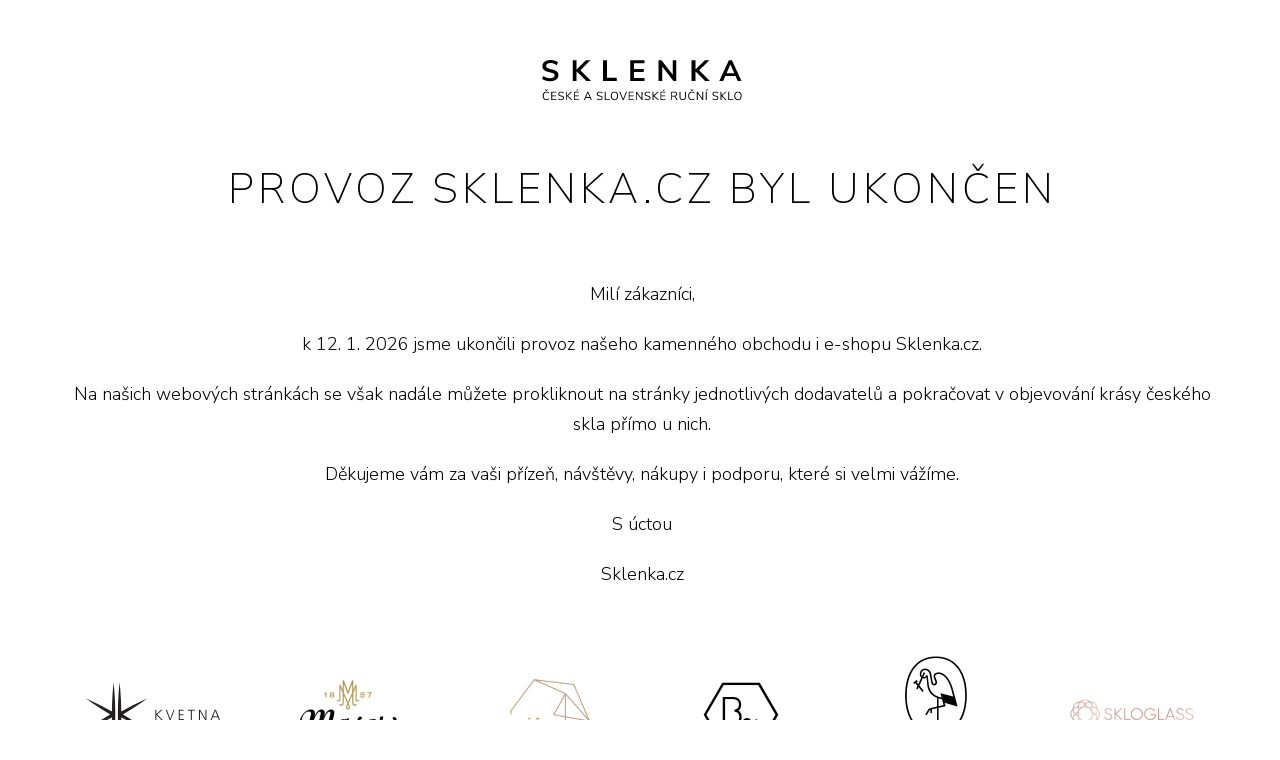

--- FILE ---
content_type: text/html; charset=UTF-8
request_url: https://sklenka.cz/produkt/kvetna-1794-dekanter-karafa-vaza-alexandrit-1900-ml/
body_size: 17346
content:
<!doctype html>
<html lang="cs">
<head>
	<meta charset="UTF-8">
		<meta name="viewport" content="width=device-width, initial-scale=1">
	<link rel="profile" href="https://gmpg.org/xfn/11">
	<title>Provoz sklenka.cz byl ukončen &#8211; sklenka.cz</title>
<meta name='robots' content='max-image-preview:large' />
	<style>img:is([sizes="auto" i], [sizes^="auto," i]) { contain-intrinsic-size: 3000px 1500px }</style>
	<script type='application/javascript'  id='pys-version-script'>console.log('PixelYourSite Free version 9.6.0.1');</script>
<link rel='dns-prefetch' href='//www.googletagmanager.com' />
<link rel="alternate" type="application/rss+xml" title="sklenka.cz &raquo; RSS zdroj" href="https://sklenka.cz/feed/" />
<script type="text/javascript">
/* <![CDATA[ */
window._wpemojiSettings = {"baseUrl":"https:\/\/s.w.org\/images\/core\/emoji\/15.1.0\/72x72\/","ext":".png","svgUrl":"https:\/\/s.w.org\/images\/core\/emoji\/15.1.0\/svg\/","svgExt":".svg","source":{"concatemoji":"https:\/\/sklenka.cz\/wp-includes\/js\/wp-emoji-release.min.js?ver=6.8.1"}};
/*! This file is auto-generated */
!function(i,n){var o,s,e;function c(e){try{var t={supportTests:e,timestamp:(new Date).valueOf()};sessionStorage.setItem(o,JSON.stringify(t))}catch(e){}}function p(e,t,n){e.clearRect(0,0,e.canvas.width,e.canvas.height),e.fillText(t,0,0);var t=new Uint32Array(e.getImageData(0,0,e.canvas.width,e.canvas.height).data),r=(e.clearRect(0,0,e.canvas.width,e.canvas.height),e.fillText(n,0,0),new Uint32Array(e.getImageData(0,0,e.canvas.width,e.canvas.height).data));return t.every(function(e,t){return e===r[t]})}function u(e,t,n){switch(t){case"flag":return n(e,"\ud83c\udff3\ufe0f\u200d\u26a7\ufe0f","\ud83c\udff3\ufe0f\u200b\u26a7\ufe0f")?!1:!n(e,"\ud83c\uddfa\ud83c\uddf3","\ud83c\uddfa\u200b\ud83c\uddf3")&&!n(e,"\ud83c\udff4\udb40\udc67\udb40\udc62\udb40\udc65\udb40\udc6e\udb40\udc67\udb40\udc7f","\ud83c\udff4\u200b\udb40\udc67\u200b\udb40\udc62\u200b\udb40\udc65\u200b\udb40\udc6e\u200b\udb40\udc67\u200b\udb40\udc7f");case"emoji":return!n(e,"\ud83d\udc26\u200d\ud83d\udd25","\ud83d\udc26\u200b\ud83d\udd25")}return!1}function f(e,t,n){var r="undefined"!=typeof WorkerGlobalScope&&self instanceof WorkerGlobalScope?new OffscreenCanvas(300,150):i.createElement("canvas"),a=r.getContext("2d",{willReadFrequently:!0}),o=(a.textBaseline="top",a.font="600 32px Arial",{});return e.forEach(function(e){o[e]=t(a,e,n)}),o}function t(e){var t=i.createElement("script");t.src=e,t.defer=!0,i.head.appendChild(t)}"undefined"!=typeof Promise&&(o="wpEmojiSettingsSupports",s=["flag","emoji"],n.supports={everything:!0,everythingExceptFlag:!0},e=new Promise(function(e){i.addEventListener("DOMContentLoaded",e,{once:!0})}),new Promise(function(t){var n=function(){try{var e=JSON.parse(sessionStorage.getItem(o));if("object"==typeof e&&"number"==typeof e.timestamp&&(new Date).valueOf()<e.timestamp+604800&&"object"==typeof e.supportTests)return e.supportTests}catch(e){}return null}();if(!n){if("undefined"!=typeof Worker&&"undefined"!=typeof OffscreenCanvas&&"undefined"!=typeof URL&&URL.createObjectURL&&"undefined"!=typeof Blob)try{var e="postMessage("+f.toString()+"("+[JSON.stringify(s),u.toString(),p.toString()].join(",")+"));",r=new Blob([e],{type:"text/javascript"}),a=new Worker(URL.createObjectURL(r),{name:"wpTestEmojiSupports"});return void(a.onmessage=function(e){c(n=e.data),a.terminate(),t(n)})}catch(e){}c(n=f(s,u,p))}t(n)}).then(function(e){for(var t in e)n.supports[t]=e[t],n.supports.everything=n.supports.everything&&n.supports[t],"flag"!==t&&(n.supports.everythingExceptFlag=n.supports.everythingExceptFlag&&n.supports[t]);n.supports.everythingExceptFlag=n.supports.everythingExceptFlag&&!n.supports.flag,n.DOMReady=!1,n.readyCallback=function(){n.DOMReady=!0}}).then(function(){return e}).then(function(){var e;n.supports.everything||(n.readyCallback(),(e=n.source||{}).concatemoji?t(e.concatemoji):e.wpemoji&&e.twemoji&&(t(e.twemoji),t(e.wpemoji)))}))}((window,document),window._wpemojiSettings);
/* ]]> */
</script>
<style id='wp-emoji-styles-inline-css' type='text/css'>

	img.wp-smiley, img.emoji {
		display: inline !important;
		border: none !important;
		box-shadow: none !important;
		height: 1em !important;
		width: 1em !important;
		margin: 0 0.07em !important;
		vertical-align: -0.1em !important;
		background: none !important;
		padding: 0 !important;
	}
</style>
<style id='classic-theme-styles-inline-css' type='text/css'>
/*! This file is auto-generated */
.wp-block-button__link{color:#fff;background-color:#32373c;border-radius:9999px;box-shadow:none;text-decoration:none;padding:calc(.667em + 2px) calc(1.333em + 2px);font-size:1.125em}.wp-block-file__button{background:#32373c;color:#fff;text-decoration:none}
</style>
<style id='rank-math-toc-block-style-inline-css' type='text/css'>
.wp-block-rank-math-toc-block nav ol{counter-reset:item}.wp-block-rank-math-toc-block nav ol li{display:block}.wp-block-rank-math-toc-block nav ol li:before{content:counters(item, ".") ". ";counter-increment:item}

</style>
<link rel='stylesheet' id='jet-engine-frontend-css' href='https://sklenka.cz/wp-content/plugins/jet-engine/assets/css/frontend.css?ver=3.4.5' type='text/css' media='all' />
<style id='global-styles-inline-css' type='text/css'>
:root{--wp--preset--aspect-ratio--square: 1;--wp--preset--aspect-ratio--4-3: 4/3;--wp--preset--aspect-ratio--3-4: 3/4;--wp--preset--aspect-ratio--3-2: 3/2;--wp--preset--aspect-ratio--2-3: 2/3;--wp--preset--aspect-ratio--16-9: 16/9;--wp--preset--aspect-ratio--9-16: 9/16;--wp--preset--color--black: #000000;--wp--preset--color--cyan-bluish-gray: #abb8c3;--wp--preset--color--white: #ffffff;--wp--preset--color--pale-pink: #f78da7;--wp--preset--color--vivid-red: #cf2e2e;--wp--preset--color--luminous-vivid-orange: #ff6900;--wp--preset--color--luminous-vivid-amber: #fcb900;--wp--preset--color--light-green-cyan: #7bdcb5;--wp--preset--color--vivid-green-cyan: #00d084;--wp--preset--color--pale-cyan-blue: #8ed1fc;--wp--preset--color--vivid-cyan-blue: #0693e3;--wp--preset--color--vivid-purple: #9b51e0;--wp--preset--gradient--vivid-cyan-blue-to-vivid-purple: linear-gradient(135deg,rgba(6,147,227,1) 0%,rgb(155,81,224) 100%);--wp--preset--gradient--light-green-cyan-to-vivid-green-cyan: linear-gradient(135deg,rgb(122,220,180) 0%,rgb(0,208,130) 100%);--wp--preset--gradient--luminous-vivid-amber-to-luminous-vivid-orange: linear-gradient(135deg,rgba(252,185,0,1) 0%,rgba(255,105,0,1) 100%);--wp--preset--gradient--luminous-vivid-orange-to-vivid-red: linear-gradient(135deg,rgba(255,105,0,1) 0%,rgb(207,46,46) 100%);--wp--preset--gradient--very-light-gray-to-cyan-bluish-gray: linear-gradient(135deg,rgb(238,238,238) 0%,rgb(169,184,195) 100%);--wp--preset--gradient--cool-to-warm-spectrum: linear-gradient(135deg,rgb(74,234,220) 0%,rgb(151,120,209) 20%,rgb(207,42,186) 40%,rgb(238,44,130) 60%,rgb(251,105,98) 80%,rgb(254,248,76) 100%);--wp--preset--gradient--blush-light-purple: linear-gradient(135deg,rgb(255,206,236) 0%,rgb(152,150,240) 100%);--wp--preset--gradient--blush-bordeaux: linear-gradient(135deg,rgb(254,205,165) 0%,rgb(254,45,45) 50%,rgb(107,0,62) 100%);--wp--preset--gradient--luminous-dusk: linear-gradient(135deg,rgb(255,203,112) 0%,rgb(199,81,192) 50%,rgb(65,88,208) 100%);--wp--preset--gradient--pale-ocean: linear-gradient(135deg,rgb(255,245,203) 0%,rgb(182,227,212) 50%,rgb(51,167,181) 100%);--wp--preset--gradient--electric-grass: linear-gradient(135deg,rgb(202,248,128) 0%,rgb(113,206,126) 100%);--wp--preset--gradient--midnight: linear-gradient(135deg,rgb(2,3,129) 0%,rgb(40,116,252) 100%);--wp--preset--font-size--small: 13px;--wp--preset--font-size--medium: 20px;--wp--preset--font-size--large: 36px;--wp--preset--font-size--x-large: 42px;--wp--preset--spacing--20: 0.44rem;--wp--preset--spacing--30: 0.67rem;--wp--preset--spacing--40: 1rem;--wp--preset--spacing--50: 1.5rem;--wp--preset--spacing--60: 2.25rem;--wp--preset--spacing--70: 3.38rem;--wp--preset--spacing--80: 5.06rem;--wp--preset--shadow--natural: 6px 6px 9px rgba(0, 0, 0, 0.2);--wp--preset--shadow--deep: 12px 12px 50px rgba(0, 0, 0, 0.4);--wp--preset--shadow--sharp: 6px 6px 0px rgba(0, 0, 0, 0.2);--wp--preset--shadow--outlined: 6px 6px 0px -3px rgba(255, 255, 255, 1), 6px 6px rgba(0, 0, 0, 1);--wp--preset--shadow--crisp: 6px 6px 0px rgba(0, 0, 0, 1);}:where(.is-layout-flex){gap: 0.5em;}:where(.is-layout-grid){gap: 0.5em;}body .is-layout-flex{display: flex;}.is-layout-flex{flex-wrap: wrap;align-items: center;}.is-layout-flex > :is(*, div){margin: 0;}body .is-layout-grid{display: grid;}.is-layout-grid > :is(*, div){margin: 0;}:where(.wp-block-columns.is-layout-flex){gap: 2em;}:where(.wp-block-columns.is-layout-grid){gap: 2em;}:where(.wp-block-post-template.is-layout-flex){gap: 1.25em;}:where(.wp-block-post-template.is-layout-grid){gap: 1.25em;}.has-black-color{color: var(--wp--preset--color--black) !important;}.has-cyan-bluish-gray-color{color: var(--wp--preset--color--cyan-bluish-gray) !important;}.has-white-color{color: var(--wp--preset--color--white) !important;}.has-pale-pink-color{color: var(--wp--preset--color--pale-pink) !important;}.has-vivid-red-color{color: var(--wp--preset--color--vivid-red) !important;}.has-luminous-vivid-orange-color{color: var(--wp--preset--color--luminous-vivid-orange) !important;}.has-luminous-vivid-amber-color{color: var(--wp--preset--color--luminous-vivid-amber) !important;}.has-light-green-cyan-color{color: var(--wp--preset--color--light-green-cyan) !important;}.has-vivid-green-cyan-color{color: var(--wp--preset--color--vivid-green-cyan) !important;}.has-pale-cyan-blue-color{color: var(--wp--preset--color--pale-cyan-blue) !important;}.has-vivid-cyan-blue-color{color: var(--wp--preset--color--vivid-cyan-blue) !important;}.has-vivid-purple-color{color: var(--wp--preset--color--vivid-purple) !important;}.has-black-background-color{background-color: var(--wp--preset--color--black) !important;}.has-cyan-bluish-gray-background-color{background-color: var(--wp--preset--color--cyan-bluish-gray) !important;}.has-white-background-color{background-color: var(--wp--preset--color--white) !important;}.has-pale-pink-background-color{background-color: var(--wp--preset--color--pale-pink) !important;}.has-vivid-red-background-color{background-color: var(--wp--preset--color--vivid-red) !important;}.has-luminous-vivid-orange-background-color{background-color: var(--wp--preset--color--luminous-vivid-orange) !important;}.has-luminous-vivid-amber-background-color{background-color: var(--wp--preset--color--luminous-vivid-amber) !important;}.has-light-green-cyan-background-color{background-color: var(--wp--preset--color--light-green-cyan) !important;}.has-vivid-green-cyan-background-color{background-color: var(--wp--preset--color--vivid-green-cyan) !important;}.has-pale-cyan-blue-background-color{background-color: var(--wp--preset--color--pale-cyan-blue) !important;}.has-vivid-cyan-blue-background-color{background-color: var(--wp--preset--color--vivid-cyan-blue) !important;}.has-vivid-purple-background-color{background-color: var(--wp--preset--color--vivid-purple) !important;}.has-black-border-color{border-color: var(--wp--preset--color--black) !important;}.has-cyan-bluish-gray-border-color{border-color: var(--wp--preset--color--cyan-bluish-gray) !important;}.has-white-border-color{border-color: var(--wp--preset--color--white) !important;}.has-pale-pink-border-color{border-color: var(--wp--preset--color--pale-pink) !important;}.has-vivid-red-border-color{border-color: var(--wp--preset--color--vivid-red) !important;}.has-luminous-vivid-orange-border-color{border-color: var(--wp--preset--color--luminous-vivid-orange) !important;}.has-luminous-vivid-amber-border-color{border-color: var(--wp--preset--color--luminous-vivid-amber) !important;}.has-light-green-cyan-border-color{border-color: var(--wp--preset--color--light-green-cyan) !important;}.has-vivid-green-cyan-border-color{border-color: var(--wp--preset--color--vivid-green-cyan) !important;}.has-pale-cyan-blue-border-color{border-color: var(--wp--preset--color--pale-cyan-blue) !important;}.has-vivid-cyan-blue-border-color{border-color: var(--wp--preset--color--vivid-cyan-blue) !important;}.has-vivid-purple-border-color{border-color: var(--wp--preset--color--vivid-purple) !important;}.has-vivid-cyan-blue-to-vivid-purple-gradient-background{background: var(--wp--preset--gradient--vivid-cyan-blue-to-vivid-purple) !important;}.has-light-green-cyan-to-vivid-green-cyan-gradient-background{background: var(--wp--preset--gradient--light-green-cyan-to-vivid-green-cyan) !important;}.has-luminous-vivid-amber-to-luminous-vivid-orange-gradient-background{background: var(--wp--preset--gradient--luminous-vivid-amber-to-luminous-vivid-orange) !important;}.has-luminous-vivid-orange-to-vivid-red-gradient-background{background: var(--wp--preset--gradient--luminous-vivid-orange-to-vivid-red) !important;}.has-very-light-gray-to-cyan-bluish-gray-gradient-background{background: var(--wp--preset--gradient--very-light-gray-to-cyan-bluish-gray) !important;}.has-cool-to-warm-spectrum-gradient-background{background: var(--wp--preset--gradient--cool-to-warm-spectrum) !important;}.has-blush-light-purple-gradient-background{background: var(--wp--preset--gradient--blush-light-purple) !important;}.has-blush-bordeaux-gradient-background{background: var(--wp--preset--gradient--blush-bordeaux) !important;}.has-luminous-dusk-gradient-background{background: var(--wp--preset--gradient--luminous-dusk) !important;}.has-pale-ocean-gradient-background{background: var(--wp--preset--gradient--pale-ocean) !important;}.has-electric-grass-gradient-background{background: var(--wp--preset--gradient--electric-grass) !important;}.has-midnight-gradient-background{background: var(--wp--preset--gradient--midnight) !important;}.has-small-font-size{font-size: var(--wp--preset--font-size--small) !important;}.has-medium-font-size{font-size: var(--wp--preset--font-size--medium) !important;}.has-large-font-size{font-size: var(--wp--preset--font-size--large) !important;}.has-x-large-font-size{font-size: var(--wp--preset--font-size--x-large) !important;}
:where(.wp-block-post-template.is-layout-flex){gap: 1.25em;}:where(.wp-block-post-template.is-layout-grid){gap: 1.25em;}
:where(.wp-block-columns.is-layout-flex){gap: 2em;}:where(.wp-block-columns.is-layout-grid){gap: 2em;}
:root :where(.wp-block-pullquote){font-size: 1.5em;line-height: 1.6;}
</style>
<link rel='stylesheet' id='zasilkovna-public-styles-css' href='https://sklenka.cz/wp-content/plugins/toret-zasilkovna/assets/css/public.css?ver=7.3.13' type='text/css' media='all' />
<link rel='stylesheet' id='woocommerce-layout-css' href='https://sklenka.cz/wp-content/plugins/woocommerce/assets/css/woocommerce-layout.css?ver=9.8.5' type='text/css' media='all' />
<link rel='stylesheet' id='woocommerce-smallscreen-css' href='https://sklenka.cz/wp-content/plugins/woocommerce/assets/css/woocommerce-smallscreen.css?ver=9.8.5' type='text/css' media='only screen and (max-width: 768px)' />
<link rel='stylesheet' id='woocommerce-general-css' href='https://sklenka.cz/wp-content/plugins/woocommerce/assets/css/woocommerce.css?ver=9.8.5' type='text/css' media='all' />
<style id='woocommerce-inline-inline-css' type='text/css'>
.woocommerce form .form-row .required { visibility: visible; }
</style>
<link rel='stylesheet' id='brands-styles-css' href='https://sklenka.cz/wp-content/plugins/woocommerce/assets/css/brands.css?ver=9.8.5' type='text/css' media='all' />
<link rel='stylesheet' id='hello-elementor-css' href='https://sklenka.cz/wp-content/themes/hello-elementor/style.min.css?ver=2.4.1' type='text/css' media='all' />
<link rel='stylesheet' id='hello-elementor-theme-style-css' href='https://sklenka.cz/wp-content/themes/hello-elementor/theme.min.css?ver=2.4.1' type='text/css' media='all' />
<link rel='stylesheet' id='mediaelement-css' href='https://sklenka.cz/wp-includes/js/mediaelement/mediaelementplayer-legacy.min.css?ver=4.2.17' type='text/css' media='all' />
<link rel='stylesheet' id='photoswipe-css' href='https://sklenka.cz/wp-content/plugins/woocommerce/assets/css/photoswipe/photoswipe.min.css?ver=9.8.5' type='text/css' media='all' />
<link rel='stylesheet' id='photoswipe-default-skin-css' href='https://sklenka.cz/wp-content/plugins/woocommerce/assets/css/photoswipe/default-skin/default-skin.min.css?ver=9.8.5' type='text/css' media='all' />
<link rel='stylesheet' id='jet-woo-product-gallery-css' href='https://sklenka.cz/wp-content/plugins/jet-woo-product-gallery/assets/css/jet-woo-product-gallery.css?ver=2.1.15' type='text/css' media='all' />
<link rel='stylesheet' id='jet-blocks-css' href='https://sklenka.cz/wp-content/uploads/elementor/css/custom-jet-blocks.css?ver=1.3.12' type='text/css' media='all' />
<link rel='stylesheet' id='jet-elements-css' href='https://sklenka.cz/wp-content/plugins/jet-elements/assets/css/jet-elements.css?ver=2.6.18' type='text/css' media='all' />
<link rel='stylesheet' id='jet-elements-skin-css' href='https://sklenka.cz/wp-content/plugins/jet-elements/assets/css/jet-elements-skin.css?ver=2.6.18' type='text/css' media='all' />
<link rel='stylesheet' id='elementor-icons-css' href='https://sklenka.cz/wp-content/plugins/elementor/assets/lib/eicons/css/elementor-icons.min.css?ver=5.29.0' type='text/css' media='all' />
<link rel='stylesheet' id='elementor-frontend-css' href='https://sklenka.cz/wp-content/uploads/elementor/css/custom-frontend-lite.min.css?ver=1716540027' type='text/css' media='all' />
<link rel='stylesheet' id='swiper-css' href='https://sklenka.cz/wp-content/plugins/elementor/assets/lib/swiper/v8/css/swiper.min.css?ver=8.4.5' type='text/css' media='all' />
<link rel='stylesheet' id='elementor-post-5-css' href='https://sklenka.cz/wp-content/uploads/elementor/css/post-5.css?ver=1716540027' type='text/css' media='all' />
<link rel='stylesheet' id='elementor-pro-css' href='https://sklenka.cz/wp-content/uploads/elementor/css/custom-pro-frontend-lite.min.css?ver=1716540027' type='text/css' media='all' />
<link rel='stylesheet' id='ooohboi-steroids-styles-css' href='https://sklenka.cz/wp-content/plugins/ooohboi-steroids-for-elementor/assets/css/main.css?ver=2.1.626082023' type='text/css' media='all' />
<link rel='stylesheet' id='jet-search-css' href='https://sklenka.cz/wp-content/plugins/jet-search/assets/css/jet-search.css?ver=2.1.17' type='text/css' media='all' />
<link rel='stylesheet' id='jet-tabs-frontend-css' href='https://sklenka.cz/wp-content/plugins/jet-tabs/assets/css/jet-tabs-frontend.css?ver=2.2.2' type='text/css' media='all' />
<link rel='stylesheet' id='jet-tricks-frontend-css' href='https://sklenka.cz/wp-content/plugins/jet-tricks/assets/css/jet-tricks-frontend.css?ver=1.4.9' type='text/css' media='all' />
<link rel='stylesheet' id='elementor-post-14209-css' href='https://sklenka.cz/wp-content/uploads/elementor/css/post-14209.css?ver=1768238301' type='text/css' media='all' />
<link rel='stylesheet' id='jet-woo-builder-css' href='https://sklenka.cz/wp-content/plugins/jet-woo-builder/assets/css/frontend.css?ver=2.1.12' type='text/css' media='all' />
<style id='jet-woo-builder-inline-css' type='text/css'>
@font-face {
				font-family: "WooCommerce";
				font-weight: normal;
				font-style: normal;
				src: url("https://sklenka.cz/wp-content/plugins/woocommerce/assets/fonts/WooCommerce.eot");
				src: url("https://sklenka.cz/wp-content/plugins/woocommerce/assets/fonts/WooCommerce.eot?#iefix") format("embedded-opentype"),
					 url("https://sklenka.cz/wp-content/plugins/woocommerce/assets/fonts/WooCommerce.woff") format("woff"),
					 url("https://sklenka.cz/wp-content/plugins/woocommerce/assets/fonts/WooCommerce.ttf") format("truetype"),
					 url("https://sklenka.cz/wp-content/plugins/woocommerce/assets/fonts/WooCommerce.svg#WooCommerce") format("svg");
			}
</style>
<link rel='stylesheet' id='elementor-icons-shared-0-css' href='https://sklenka.cz/wp-content/plugins/elementor/assets/lib/font-awesome/css/fontawesome.min.css?ver=5.15.3' type='text/css' media='all' />
<link rel='stylesheet' id='elementor-icons-fa-solid-css' href='https://sklenka.cz/wp-content/plugins/elementor/assets/lib/font-awesome/css/solid.min.css?ver=5.15.3' type='text/css' media='all' />
<link rel='stylesheet' id='jet-woo-builder-frontend-font-css' href='https://sklenka.cz/wp-content/plugins/jet-woo-builder/assets/css/lib/jetwoobuilder-frontend-font/css/jetwoobuilder-frontend-font.css?ver=2.1.12' type='text/css' media='all' />
<link rel='stylesheet' id='google-fonts-1-css' href='https://fonts.googleapis.com/css?family=Nunito+Sans%3A100%2C100italic%2C200%2C200italic%2C300%2C300italic%2C400%2C400italic%2C500%2C500italic%2C600%2C600italic%2C700%2C700italic%2C800%2C800italic%2C900%2C900italic&#038;display=block&#038;subset=latin-ext&#038;ver=6.8.1' type='text/css' media='all' />
<link rel="preconnect" href="https://fonts.gstatic.com/" crossorigin><script type="text/javascript" id="woocommerce-google-analytics-integration-gtag-js-after">
/* <![CDATA[ */
/* Google Analytics for WooCommerce (gtag.js) */
					window.dataLayer = window.dataLayer || [];
					function gtag(){dataLayer.push(arguments);}
					// Set up default consent state.
					for ( const mode of [{"analytics_storage":"denied","ad_storage":"denied","ad_user_data":"denied","ad_personalization":"denied","region":["AT","BE","BG","HR","CY","CZ","DK","EE","FI","FR","DE","GR","HU","IS","IE","IT","LV","LI","LT","LU","MT","NL","NO","PL","PT","RO","SK","SI","ES","SE","GB","CH"]}] || [] ) {
						gtag( "consent", "default", mode );
					}
					gtag("js", new Date());
					gtag("set", "developer_id.dOGY3NW", true);
					gtag("config", "UA-197847323-2", {"track_404":true,"allow_google_signals":true,"logged_in":false,"linker":{"domains":[],"allow_incoming":false},"custom_map":{"dimension1":"logged_in"}});
/* ]]> */
</script>
<script type="text/javascript" src="https://sklenka.cz/wp-includes/js/jquery/jquery.min.js?ver=3.7.1" id="jquery-core-js"></script>
<script type="text/javascript" src="https://sklenka.cz/wp-includes/js/jquery/jquery-migrate.min.js?ver=3.4.1" id="jquery-migrate-js"></script>
<script type="text/javascript" src="https://sklenka.cz/wp-content/plugins/toret-zasilkovna/assets/js/public.js?ver=6.8.1" id="zasilkovna-public-js"></script>
<script type="text/javascript" src="https://sklenka.cz/wp-content/plugins/woocommerce/assets/js/jquery-blockui/jquery.blockUI.min.js?ver=2.7.0-wc.9.8.5" id="jquery-blockui-js" defer="defer" data-wp-strategy="defer"></script>
<script type="text/javascript" id="wc-add-to-cart-js-extra">
/* <![CDATA[ */
var wc_add_to_cart_params = {"ajax_url":"\/wp-admin\/admin-ajax.php","wc_ajax_url":"\/?wc-ajax=%%endpoint%%","i18n_view_cart":"Zobrazit ko\u0161\u00edk","cart_url":"https:\/\/sklenka.cz\/kosik\/","is_cart":"","cart_redirect_after_add":"no"};
/* ]]> */
</script>
<script type="text/javascript" src="https://sklenka.cz/wp-content/plugins/woocommerce/assets/js/frontend/add-to-cart.min.js?ver=9.8.5" id="wc-add-to-cart-js" defer="defer" data-wp-strategy="defer"></script>
<script type="text/javascript" src="https://sklenka.cz/wp-content/plugins/woocommerce/assets/js/js-cookie/js.cookie.min.js?ver=2.1.4-wc.9.8.5" id="js-cookie-js" defer="defer" data-wp-strategy="defer"></script>
<script type="text/javascript" id="woocommerce-js-extra">
/* <![CDATA[ */
var woocommerce_params = {"ajax_url":"\/wp-admin\/admin-ajax.php","wc_ajax_url":"\/?wc-ajax=%%endpoint%%","i18n_password_show":"Show password","i18n_password_hide":"Hide password"};
/* ]]> */
</script>
<script type="text/javascript" src="https://sklenka.cz/wp-content/plugins/woocommerce/assets/js/frontend/woocommerce.min.js?ver=9.8.5" id="woocommerce-js" defer="defer" data-wp-strategy="defer"></script>
<script type="text/javascript" src="https://sklenka.cz/wp-content/plugins/pixelyoursite/dist/scripts/jquery.bind-first-0.2.3.min.js?ver=6.8.1" id="jquery-bind-first-js"></script>
<script type="text/javascript" src="https://sklenka.cz/wp-content/plugins/pixelyoursite/dist/scripts/js.cookie-2.1.3.min.js?ver=2.1.3" id="js-cookie-pys-js"></script>
<script type="text/javascript" id="pys-js-extra">
/* <![CDATA[ */
var pysOptions = {"staticEvents":{"facebook":{"init_event":[{"delay":0,"type":"static","name":"PageView","pixelIds":["420242996315933"],"eventID":"64c9b310-65f9-4c8d-bf12-f2fd0bde2708","params":{"page_title":"Provoz sklenka.cz byl ukon\u010den","post_type":"elementor_library","post_id":14209,"plugin":"PixelYourSite","user_role":"guest","event_url":"sklenka.cz\/produkt\/kvetna-1794-dekanter-karafa-vaza-alexandrit-1900-ml\/"},"e_id":"init_event","ids":[],"hasTimeWindow":false,"timeWindow":0,"woo_order":"","edd_order":""}]}},"dynamicEvents":{"automatic_event_form":{"facebook":{"delay":0,"type":"dyn","name":"Form","pixelIds":["420242996315933"],"eventID":"b3516756-a94e-478b-892d-89edf2d9d6ac","params":{"page_title":"Provoz sklenka.cz byl ukon\u010den","post_type":"elementor_library","post_id":14209,"plugin":"PixelYourSite","user_role":"guest","event_url":"sklenka.cz\/produkt\/kvetna-1794-dekanter-karafa-vaza-alexandrit-1900-ml\/"},"e_id":"automatic_event_form","ids":[],"hasTimeWindow":false,"timeWindow":0,"woo_order":"","edd_order":""}},"automatic_event_download":{"facebook":{"delay":0,"type":"dyn","name":"Download","extensions":["","doc","exe","js","pdf","ppt","tgz","zip","xls"],"pixelIds":["420242996315933"],"eventID":"cfa259db-4618-43c7-a415-82f852e22386","params":{"page_title":"Provoz sklenka.cz byl ukon\u010den","post_type":"elementor_library","post_id":14209,"plugin":"PixelYourSite","user_role":"guest","event_url":"sklenka.cz\/produkt\/kvetna-1794-dekanter-karafa-vaza-alexandrit-1900-ml\/"},"e_id":"automatic_event_download","ids":[],"hasTimeWindow":false,"timeWindow":0,"woo_order":"","edd_order":""}},"automatic_event_comment":{"facebook":{"delay":0,"type":"dyn","name":"Comment","pixelIds":["420242996315933"],"eventID":"33f26c4e-fa56-4967-89ec-9094fa203911","params":{"page_title":"Provoz sklenka.cz byl ukon\u010den","post_type":"elementor_library","post_id":14209,"plugin":"PixelYourSite","user_role":"guest","event_url":"sklenka.cz\/produkt\/kvetna-1794-dekanter-karafa-vaza-alexandrit-1900-ml\/"},"e_id":"automatic_event_comment","ids":[],"hasTimeWindow":false,"timeWindow":0,"woo_order":"","edd_order":""}},"woo_add_to_cart_on_button_click":{"facebook":{"delay":0,"type":"dyn","name":"AddToCart","pixelIds":["420242996315933"],"eventID":"f62ee264-fde8-4a7e-91aa-fab2c52d3228","params":{"page_title":"Provoz sklenka.cz byl ukon\u010den","post_type":"elementor_library","post_id":14209,"plugin":"PixelYourSite","user_role":"guest","event_url":"sklenka.cz\/produkt\/kvetna-1794-dekanter-karafa-vaza-alexandrit-1900-ml\/"},"e_id":"woo_add_to_cart_on_button_click","ids":[],"hasTimeWindow":false,"timeWindow":0,"woo_order":"","edd_order":""}}},"triggerEvents":[],"triggerEventTypes":[],"facebook":{"pixelIds":["420242996315933"],"advancedMatching":[],"advancedMatchingEnabled":false,"removeMetadata":false,"contentParams":{"post_type":"elementor_library","post_id":14209,"content_name":"Provoz sklenka.cz byl ukon\u010den","tags":"","categories":"page"},"commentEventEnabled":true,"wooVariableAsSimple":false,"downloadEnabled":true,"formEventEnabled":true,"serverApiEnabled":false,"wooCRSendFromServer":false,"send_external_id":null,"fbp":"fb.1.1770042434.7122782206","fbc":""},"debug":"","siteUrl":"https:\/\/sklenka.cz","ajaxUrl":"https:\/\/sklenka.cz\/wp-admin\/admin-ajax.php","ajax_event":"16841558fe","enable_remove_download_url_param":"1","cookie_duration":"7","last_visit_duration":"60","enable_success_send_form":"","ajaxForServerEvent":"1","send_external_id":"1","external_id_expire":"180","google_consent_mode":"1","gdpr":{"ajax_enabled":false,"all_disabled_by_api":false,"facebook_disabled_by_api":false,"analytics_disabled_by_api":false,"google_ads_disabled_by_api":false,"pinterest_disabled_by_api":false,"bing_disabled_by_api":false,"externalID_disabled_by_api":false,"facebook_prior_consent_enabled":true,"analytics_prior_consent_enabled":true,"google_ads_prior_consent_enabled":null,"pinterest_prior_consent_enabled":true,"bing_prior_consent_enabled":true,"cookiebot_integration_enabled":false,"cookiebot_facebook_consent_category":"marketing","cookiebot_analytics_consent_category":"statistics","cookiebot_tiktok_consent_category":"marketing","cookiebot_google_ads_consent_category":null,"cookiebot_pinterest_consent_category":"marketing","cookiebot_bing_consent_category":"marketing","consent_magic_integration_enabled":false,"real_cookie_banner_integration_enabled":false,"cookie_notice_integration_enabled":false,"cookie_law_info_integration_enabled":false,"analytics_storage":{"enabled":true,"value":"granted","filter":false},"ad_storage":{"enabled":true,"value":"granted","filter":false},"ad_user_data":{"enabled":true,"value":"granted","filter":false},"ad_personalization":{"enabled":true,"value":"granted","filter":false}},"cookie":{"disabled_all_cookie":false,"disabled_start_session_cookie":false,"disabled_advanced_form_data_cookie":false,"disabled_landing_page_cookie":false,"disabled_first_visit_cookie":false,"disabled_trafficsource_cookie":false,"disabled_utmTerms_cookie":false,"disabled_utmId_cookie":false},"tracking_analytics":{"TrafficSource":"direct","TrafficLanding":"undefined","TrafficUtms":[],"TrafficUtmsId":[]},"woo":{"enabled":true,"enabled_save_data_to_orders":true,"addToCartOnButtonEnabled":true,"addToCartOnButtonValueEnabled":true,"addToCartOnButtonValueOption":"price","singleProductId":null,"removeFromCartSelector":"form.woocommerce-cart-form .remove","addToCartCatchMethod":"add_cart_js","is_order_received_page":false,"containOrderId":false},"edd":{"enabled":false}};
/* ]]> */
</script>
<script type="text/javascript" src="https://sklenka.cz/wp-content/plugins/pixelyoursite/dist/scripts/public.js?ver=9.6.0.1" id="pys-js"></script>
<link rel="https://api.w.org/" href="https://sklenka.cz/wp-json/" /><link rel="EditURI" type="application/rsd+xml" title="RSD" href="https://sklenka.cz/xmlrpc.php?rsd" />
<meta name="generator" content="WordPress 6.8.1" />
<link rel="canonical" href="https://sklenka.cz/?elementor_library=provoz-sklenka-cz-byl-ukoncen" />
<link rel='shortlink' href='https://sklenka.cz/?p=14209' />
<link rel="alternate" title="oEmbed (JSON)" type="application/json+oembed" href="https://sklenka.cz/wp-json/oembed/1.0/embed?url=https%3A%2F%2Fsklenka.cz%2F%3Felementor_library%3Dprovoz-sklenka-cz-byl-ukoncen" />
<link rel="alternate" title="oEmbed (XML)" type="text/xml+oembed" href="https://sklenka.cz/wp-json/oembed/1.0/embed?url=https%3A%2F%2Fsklenka.cz%2F%3Felementor_library%3Dprovoz-sklenka-cz-byl-ukoncen&#038;format=xml" />
<meta name="facebook-domain-verification" content="nhvnzepf11wx0rbwz589pdlzwfc3to" />
<!-- This website runs the Product Feed PRO for WooCommerce by AdTribes.io plugin - version 13.3.2 -->
<!-- Starting: WooCommerce Conversion Tracking (https://wordpress.org/plugins/woocommerce-conversion-tracking/) -->
<!-- End: WooCommerce Conversion Tracking Codes -->
<script type="text/javascript"> 
 
jQuery(document).ready(function() {
    jQuery('#btn-back').on('click', function() {
      window.history.go(-1); 
      return false;
    });
});
 
</script>
	<noscript><style>.woocommerce-product-gallery{ opacity: 1 !important; }</style></noscript>
			<style>#wp-admin-bar-elementor-maintenance-on > a { background-color: #dc3232; }
			#wp-admin-bar-elementor-maintenance-on > .ab-item:before { content: "\f160"; top: 2px; }</style>
		<meta name="generator" content="Elementor 3.21.7; features: e_optimized_assets_loading, e_optimized_css_loading; settings: css_print_method-external, google_font-enabled, font_display-block">
<!-- Global site tag (gtag.js) - Google Ads: 10792135285 -->
<script async src="https://www.googletagmanager.com/gtag/js?id=AW-10792135285"></script>
<script>
  window.dataLayer = window.dataLayer || [];
  function gtag(){dataLayer.push(arguments);}
  gtag('js', new Date());

  gtag('config', 'AW-10792135285');
</script>
<meta name="google-site-verification" content="6wyuJm80i9ccJVJKKphaz9AEKYaC9kfOaRgVJTNnG08" />
<meta name="keywords" content="české sklo, slovenské sklo, ruční sklo">
<meta name="author" content="Petr Pospíšil">
<script type="text/javascript" id="google_gtagjs" src="https://www.googletagmanager.com/gtag/js?id=UA-197847323-2" async="async"></script>
<script type="text/javascript" id="google_gtagjs-inline">
/* <![CDATA[ */
window.dataLayer = window.dataLayer || [];function gtag(){dataLayer.push(arguments);}gtag('js', new Date());gtag('config', 'UA-197847323-2', {} );
/* ]]> */
</script>
<link rel="icon" href="https://sklenka.cz/wp-content/uploads/cropped-sklenka-favicon-white-32x32.png" sizes="32x32" />
<link rel="icon" href="https://sklenka.cz/wp-content/uploads/cropped-sklenka-favicon-white-192x192.png" sizes="192x192" />
<link rel="apple-touch-icon" href="https://sklenka.cz/wp-content/uploads/cropped-sklenka-favicon-white-180x180.png" />
<meta name="msapplication-TileImage" content="https://sklenka.cz/wp-content/uploads/cropped-sklenka-favicon-white-270x270.png" />
<style id="sccss">/* zprávy WooCommerce  */
a.button.wc-forward {
font-family: var( --e-global-typography-277f866-font-family ), Sans-serif;
    font-size: var( --e-global-typography-277f866-font-size );
    font-weight: var( --e-global-typography-277f866-font-weight );
    text-transform: var( --e-global-typography-277f866-text-transform );
    line-height: var( --e-global-typography-277f866-line-height );
    letter-spacing: var( --e-global-typography-277f866-letter-spacing );
    width: 250px;
    color: var( --e-global-color-7902683b );
    background-color: var( --e-global-color-primary );
    border-style: solid;
    border-width: 0px 0px 0px 0px;
    border-color: var( --e-global-color-text );
    border-radius: 0px 0px 0px 0px;
    display: inline-block;
	text-align:center;
	margin-top: -6px;
	
	transition-property: all;
    transition-duration: 0.3s;
    transition-timing-function: ease;
    transition-delay: 0s;
	
}

a.button.wc-forward:hover
{
	background-color: var( --e-global-color-accent );
	color: var( --e-global-color-7902683b );
}

.woocommerce-message:before{
content: "\e017";
    color: black;
    font-size: 30px;
    top: 34px;
    left: 62px;
}

.woocommerce-message {
	border-top:none;
	color:black;
	padding: 2em 4em 2em 6em;
}
/*
.woocommerce-message a {
	font-size: var( --e-global-typography-277f866-font-size );
    line-height: var( --e-global-typography-277f866-line-height );
    letter-spacing: var( --e-global-typography-277f866-letter-spacing );
	font-family: var( --e-global-typography-277f866-font-family ), Sans-serif;
	font-weight: var( --e-global-typography-277f866-font-weight );
    text-transform: var( --e-global-typography-277f866-text-transform );
}
*/

/* WooCommerce tabulka produktů - křížek Remove */
.woocommerce a.remove, .woocommerce a.remove:hover{
	color:#000!important;
}

/* obarvení bloku platebních metod v Pokladně*/
#add_payment_method #payment, .woocommerce-cart #payment, .woocommerce-checkout #payment {
    background: #f8f8f8;
    border-radius: 0px;
}

 .woocommerce-checkout #payment div.payment_box {
    background-color: #eee;

}

.woocommerce-checkout #payment div.payment_box::before{
	border-right-color: #f8f8f800;
  border-left-color: #f8f8f800;
  border-top-color: #f8f8f800;
  border-bottom-color: #eee;
}


/* tlačítka - odstranění outline při :focus */
[type=button]:focus, [type=submit]:focus, button:focus{
	outline-width:0px;
}

/* cookie lišta Branda */
a.button.ub-cn-set-cookie {
	font-family:"Nunito Sans", sans-serif;
	font-size:12px;
	font-weight:600;
	letter-spacing: 2.3px;
}

#branda-cookie-notice .cookie-notice-container .branda-cn-container .branda-cn-column a.ub-cn-set-cookie{
	padding: 5px 15px;
}

/* úprava velikosti ikon v navigaci kategorií, aby neproblikávaly*/
img.attachment-woocommerce_gallery_thumbnail.size-woocommerce_gallery_thumbnail, 
.elementor-widget-icon.elementor-view-default .elementor-icon svg {
    max-height: 80px;
}

/*úprava vzhledu výchozí šablony stránky*/
.woocommerce-breadcrumb{
	display:none;
}

main#main {
    max-width: unset;
}



@media (max-width: 575px) {
    body:not([class*=elementor-page-]) .site-main {
        padding-right: 0px;
        padding-left: 0px;
    }
}

/*oprava chyby zobrazení Gallery Slider na stránce Produktu*/
.jet-woo-swiper-control-thumbs__item.swiper-slide.swiper-slide-visible {
    height: auto !important;
    opacity: 1;
}

/* odstranění řádku "hmotnost" a úprava tabulky vlastností na stránce Produktu*/
/*
tr.woocommerce-product-attributes-item.woocommerce-product-attributes-item--weight,
tr.woocommerce-product-attributes-item.woocommerce-product-attributes-item--attribute_barva
{
    display: none;
}
*/
</style><script data-rlskip="1" id="rl-sdk-js-0">!function(e,r,a,t){var n="searchParams",l="append",i="getTime",o="Date",d=e.rlPageData||{},f=d.rlCached;r.cookie="rlCached="+(f?"1":"0")+"; path=/;";let c=new e[o];function h(r){if(!r)return;let a=new e[o](r);return a&&a.getFullYear()>1970&&a<c}let u=h(d.exp),p=h(d.rlModified);(!f||u||p)&&!a&&setTimeout(function r(){let a=new e[o](p?d.rlModified:t);if(u){let f=new e[o](d.exp);f>a&&(a=f)}var h=new URL(location.href);h[n][l]("rl-warmup","1"),h[n][l]("rl-rand",c[i]()),h[n][l]("rl-only-after",a[i]()),fetch(h)},1e3)}(this,document,"","2026-02-02T14:27:14+00:00");</script></head>
<body data-rsssl=1 class="wp-singular elementor_library-template-default single single-elementor_library postid-14209 wp-custom-logo wp-theme-hello-elementor theme-hello-elementor woocommerce-no-js elementor-default elementor-template-full-width elementor-kit-5 elementor-page elementor-page-14209 elementor-maintenance-mode elementor-page-13092">

		<div data-elementor-type="page" data-elementor-id="14209" class="elementor elementor-14209" data-elementor-post-type="elementor_library">
						<section class="elementor-section elementor-top-section elementor-element elementor-element-439b36a elementor-section-full_width elementor-section-height-default elementor-section-height-default" data-id="439b36a" data-element_type="section" data-settings="{&quot;_ob_glider_is_slider&quot;:&quot;no&quot;}">
						<div class="elementor-container elementor-column-gap-no">
					<div class="elementor-column elementor-col-100 elementor-top-column elementor-element elementor-element-eab6b4a" data-id="eab6b4a" data-element_type="column" data-settings="{&quot;_ob_bbad_is_stalker&quot;:&quot;no&quot;,&quot;_ob_teleporter_use&quot;:false,&quot;_ob_column_hoveranimator&quot;:&quot;no&quot;,&quot;_ob_column_has_pseudo&quot;:&quot;no&quot;}">
			<div class="elementor-widget-wrap elementor-element-populated">
						<div class="elementor-element elementor-element-4f133b2 ob-has-background-overlay elementor-widget elementor-widget-image" data-id="4f133b2" data-element_type="widget" data-settings="{&quot;_ob_photomorph_use&quot;:&quot;no&quot;,&quot;_ob_perspektive_use&quot;:&quot;no&quot;,&quot;_ob_poopart_use&quot;:&quot;yes&quot;,&quot;_ob_shadough_use&quot;:&quot;no&quot;,&quot;_ob_allow_hoveranimator&quot;:&quot;no&quot;}" data-widget_type="image.default">
				<div class="elementor-widget-container">
			<style>/*! elementor - v3.21.0 - 22-05-2024 */
.elementor-widget-image{text-align:center}.elementor-widget-image a{display:inline-block}.elementor-widget-image a img[src$=".svg"]{width:48px}.elementor-widget-image img{vertical-align:middle;display:inline-block}</style>										<img decoding="async" width="100" height="100" src="https://sklenka.cz/wp-content/uploads/sklenka-logo.svg" class="attachment-medium size-medium wp-image-121" alt="sklenka.cz | Prodej českého a slovenského ručního skla" />													</div>
				</div>
				<div class="elementor-element elementor-element-b884914 ob-harakiri-inherit ob-has-background-overlay elementor-widget elementor-widget-heading" data-id="b884914" data-element_type="widget" data-settings="{&quot;_ob_use_harakiri&quot;:&quot;yes&quot;,&quot;_ob_harakiri_writing_mode&quot;:&quot;inherit&quot;,&quot;_ob_harakiri_text_clip&quot;:&quot;none&quot;,&quot;_ob_perspektive_use&quot;:&quot;no&quot;,&quot;_ob_poopart_use&quot;:&quot;yes&quot;,&quot;_ob_shadough_use&quot;:&quot;no&quot;,&quot;_ob_allow_hoveranimator&quot;:&quot;no&quot;,&quot;_ob_widget_stalker_use&quot;:&quot;no&quot;}" data-widget_type="heading.default">
				<div class="elementor-widget-container">
			<style>/*! elementor - v3.21.0 - 22-05-2024 */
.elementor-heading-title{padding:0;margin:0;line-height:1}.elementor-widget-heading .elementor-heading-title[class*=elementor-size-]>a{color:inherit;font-size:inherit;line-height:inherit}.elementor-widget-heading .elementor-heading-title.elementor-size-small{font-size:15px}.elementor-widget-heading .elementor-heading-title.elementor-size-medium{font-size:19px}.elementor-widget-heading .elementor-heading-title.elementor-size-large{font-size:29px}.elementor-widget-heading .elementor-heading-title.elementor-size-xl{font-size:39px}.elementor-widget-heading .elementor-heading-title.elementor-size-xxl{font-size:59px}</style><h1 class="elementor-heading-title elementor-size-default">Provoz sklenka.cz byl ukončen</h1>		</div>
				</div>
				<div class="elementor-element elementor-element-bef50c2 ob-harakiri-inherit ob-has-background-overlay elementor-widget elementor-widget-text-editor" data-id="bef50c2" data-element_type="widget" data-settings="{&quot;_ob_use_harakiri&quot;:&quot;yes&quot;,&quot;_ob_harakiri_writing_mode&quot;:&quot;inherit&quot;,&quot;_ob_postman_use&quot;:&quot;no&quot;,&quot;_ob_perspektive_use&quot;:&quot;no&quot;,&quot;_ob_poopart_use&quot;:&quot;yes&quot;,&quot;_ob_shadough_use&quot;:&quot;no&quot;,&quot;_ob_allow_hoveranimator&quot;:&quot;no&quot;,&quot;_ob_widget_stalker_use&quot;:&quot;no&quot;}" data-widget_type="text-editor.default">
				<div class="elementor-widget-container">
			<style>/*! elementor - v3.21.0 - 22-05-2024 */
.elementor-widget-text-editor.elementor-drop-cap-view-stacked .elementor-drop-cap{background-color:#69727d;color:#fff}.elementor-widget-text-editor.elementor-drop-cap-view-framed .elementor-drop-cap{color:#69727d;border:3px solid;background-color:transparent}.elementor-widget-text-editor:not(.elementor-drop-cap-view-default) .elementor-drop-cap{margin-top:8px}.elementor-widget-text-editor:not(.elementor-drop-cap-view-default) .elementor-drop-cap-letter{width:1em;height:1em}.elementor-widget-text-editor .elementor-drop-cap{float:left;text-align:center;line-height:1;font-size:50px}.elementor-widget-text-editor .elementor-drop-cap-letter{display:inline-block}</style>				<p>Milí zákazníci,</p><p>k 12. 1. 2026 jsme ukončili provoz našeho kamenného obchodu i e-shopu Sklenka.cz.</p><p>Na našich webových stránkách se však nadále můžete prokliknout na stránky jednotlivých dodavatelů a pokračovat v objevování krásy českého skla přímo u nich.</p><p>Děkujeme vám za vaši přízeň, návštěvy, nákupy i podporu, které si velmi vážíme.</p><p>S úctou</p><p>Sklenka.cz</p>						</div>
				</div>
				<div class="elementor-element elementor-element-733e7a5 ob-has-background-overlay elementor-widget elementor-widget-jet-brands" data-id="733e7a5" data-element_type="widget" data-settings="{&quot;_ob_perspektive_use&quot;:&quot;no&quot;,&quot;_ob_poopart_use&quot;:&quot;yes&quot;,&quot;_ob_shadough_use&quot;:&quot;no&quot;,&quot;_ob_allow_hoveranimator&quot;:&quot;no&quot;,&quot;_ob_widget_stalker_use&quot;:&quot;no&quot;}" data-widget_type="jet-brands.default">
				<div class="elementor-widget-container">
			<div class="elementor-jet-brands jet-elements"><div class="brands-wrap">
	<div class="brands-list col-row"><div class="brands-list__item"><a class="brands-list__item-link" href="https://www.kvetna1794.cz/" target="_blank" rel="noopener"><div class="brands-list__item-img-wrap"><img decoding="async" src="https://sklenka.cz/wp-content/uploads/logo-kvetna.png" alt="logo kvetna" class="brands-list__item-img" loading="lazy"></div></a></div><div class="brands-list__item"><a class="brands-list__item-link" href="https://www.moser.com/" target="_blank" rel="noopener"><div class="brands-list__item-img-wrap"><img decoding="async" src="https://sklenka.cz/wp-content/uploads/logo-moser.jpg" alt="logo-moser" class="brands-list__item-img" loading="lazy"></div></a></div><div class="brands-list__item"><a class="brands-list__item-link" href="https://www.lukasjaburek.com/" target="_blank" rel="noopener"><div class="brands-list__item-img-wrap"><img decoding="async" src="https://sklenka.cz/wp-content/uploads/logo-lukas-jaburek.png" alt="logo-lukas-jaburek" class="brands-list__item-img" loading="lazy"></div></a></div><div class="brands-list__item"><a class="brands-list__item-link" href="https://www.b26glass.com/" target="_blank" rel="noopener"><div class="brands-list__item-img-wrap"><img decoding="async" src="https://sklenka.cz/wp-content/uploads/logo-b26.png" alt="logo b26" class="brands-list__item-img" loading="lazy"></div></a></div><div class="brands-list__item"><a class="brands-list__item-link" href="https://www.ruckl.com/" target="_blank" rel="noopener"><div class="brands-list__item-img-wrap"><img decoding="async" src="https://sklenka.cz/wp-content/uploads/logo-ruckl.png" alt="logo ruckl" class="brands-list__item-img" loading="lazy"></div></a></div><div class="brands-list__item"><a class="brands-list__item-link" href="https://www.skloglass.cz/" target="_blank" rel="noopener"><div class="brands-list__item-img-wrap"><img decoding="async" src="https://sklenka.cz/wp-content/uploads/logo_skloglass.png" alt="logo_skloglass" class="brands-list__item-img" loading="lazy"></div></a></div></div></div></div>		</div>
				</div>
				<div class="elementor-element elementor-element-e3b4f0d ob-harakiri-inherit ob-has-background-overlay elementor-widget elementor-widget-heading" data-id="e3b4f0d" data-element_type="widget" data-settings="{&quot;_ob_use_harakiri&quot;:&quot;yes&quot;,&quot;_ob_harakiri_writing_mode&quot;:&quot;inherit&quot;,&quot;_ob_harakiri_text_clip&quot;:&quot;none&quot;,&quot;_ob_perspektive_use&quot;:&quot;no&quot;,&quot;_ob_poopart_use&quot;:&quot;yes&quot;,&quot;_ob_shadough_use&quot;:&quot;no&quot;,&quot;_ob_allow_hoveranimator&quot;:&quot;no&quot;,&quot;_ob_widget_stalker_use&quot;:&quot;no&quot;}" data-widget_type="heading.default">
				<div class="elementor-widget-container">
			<h2 class="elementor-heading-title elementor-size-default">Kontakt</h2>		</div>
				</div>
				<div class="elementor-element elementor-element-f94acd5 elementor-position-left elementor-vertical-align-middle elementor-view-default elementor-mobile-position-top ob-has-background-overlay elementor-widget elementor-widget-icon-box" data-id="f94acd5" data-element_type="widget" data-settings="{&quot;_ob_perspektive_use&quot;:&quot;no&quot;,&quot;_ob_poopart_use&quot;:&quot;yes&quot;,&quot;_ob_shadough_use&quot;:&quot;no&quot;,&quot;_ob_allow_hoveranimator&quot;:&quot;no&quot;,&quot;_ob_widget_stalker_use&quot;:&quot;no&quot;}" data-widget_type="icon-box.default">
				<div class="elementor-widget-container">
			<link rel="stylesheet" href="https://sklenka.cz/wp-content/uploads/elementor/css/custom-widget-icon-box.min.css?ver=1716543291">		<div class="elementor-icon-box-wrapper">

						<div class="elementor-icon-box-icon">
				<a href="mailto:obchod@sklenka.cz" class="elementor-icon elementor-animation-" tabindex="-1">
				<svg xmlns="http://www.w3.org/2000/svg" xmlns:xlink="http://www.w3.org/1999/xlink" xmlns:serif="http://www.serif.com/" width="100%" height="100%" viewBox="0 0 27 27" xml:space="preserve" style="fill-rule:evenodd;clip-rule:evenodd;stroke-linejoin:round;stroke-miterlimit:2;">    <g transform="matrix(1,0,0,1,-495,-1298)">        <g transform="matrix(17.0269,0,0,17.0269,499.451,1317.14)">            <path d="M0.485,0.163C0.4,0.163 0.326,0.145 0.263,0.109C0.199,0.074 0.149,0.023 0.114,-0.042C0.079,-0.107 0.061,-0.184 0.061,-0.273C0.061,-0.338 0.071,-0.398 0.093,-0.452C0.114,-0.506 0.143,-0.553 0.183,-0.592C0.222,-0.63 0.268,-0.661 0.321,-0.682C0.374,-0.703 0.433,-0.714 0.498,-0.714C0.575,-0.714 0.643,-0.699 0.701,-0.668C0.759,-0.636 0.804,-0.593 0.837,-0.538C0.869,-0.483 0.885,-0.418 0.885,-0.344C0.885,-0.286 0.877,-0.236 0.862,-0.193C0.846,-0.15 0.824,-0.117 0.795,-0.094C0.766,-0.071 0.733,-0.059 0.695,-0.059C0.662,-0.059 0.636,-0.067 0.616,-0.083C0.596,-0.098 0.584,-0.12 0.58,-0.148C0.561,-0.119 0.539,-0.097 0.513,-0.082C0.486,-0.067 0.458,-0.059 0.429,-0.059C0.378,-0.059 0.338,-0.075 0.31,-0.108C0.281,-0.14 0.267,-0.184 0.267,-0.241C0.267,-0.29 0.276,-0.333 0.295,-0.372C0.314,-0.41 0.339,-0.44 0.372,-0.462C0.405,-0.484 0.442,-0.495 0.483,-0.495C0.547,-0.495 0.589,-0.469 0.61,-0.417L0.617,-0.459C0.62,-0.48 0.633,-0.491 0.654,-0.491C0.677,-0.491 0.687,-0.479 0.683,-0.454L0.643,-0.227C0.64,-0.21 0.639,-0.194 0.639,-0.18C0.639,-0.135 0.659,-0.113 0.699,-0.113C0.737,-0.113 0.768,-0.134 0.792,-0.177C0.816,-0.219 0.828,-0.275 0.828,-0.344C0.828,-0.407 0.814,-0.462 0.787,-0.509C0.759,-0.556 0.72,-0.592 0.671,-0.618C0.622,-0.644 0.564,-0.657 0.497,-0.657C0.423,-0.657 0.358,-0.641 0.302,-0.609C0.246,-0.577 0.202,-0.532 0.171,-0.474C0.14,-0.417 0.124,-0.35 0.124,-0.273C0.124,-0.194 0.139,-0.126 0.168,-0.069C0.197,-0.012 0.239,0.031 0.293,0.061C0.347,0.092 0.411,0.107 0.485,0.107C0.534,0.107 0.578,0.1 0.618,0.086C0.657,0.072 0.691,0.053 0.719,0.029C0.731,0.02 0.742,0.017 0.752,0.021C0.762,0.025 0.768,0.032 0.77,0.043C0.772,0.054 0.767,0.065 0.755,0.075C0.724,0.102 0.686,0.123 0.64,0.139C0.593,0.155 0.542,0.163 0.485,0.163ZM0.438,-0.117C0.468,-0.117 0.495,-0.126 0.518,-0.143C0.541,-0.161 0.559,-0.186 0.572,-0.217C0.585,-0.248 0.592,-0.284 0.592,-0.325C0.592,-0.4 0.558,-0.437 0.49,-0.437C0.461,-0.437 0.434,-0.429 0.411,-0.411C0.388,-0.395 0.369,-0.371 0.356,-0.342C0.342,-0.313 0.335,-0.279 0.335,-0.241C0.335,-0.201 0.344,-0.17 0.362,-0.149C0.38,-0.128 0.405,-0.117 0.438,-0.117Z" style="fill-rule:nonzero;"></path>        </g>    </g></svg>				</a>
			</div>
			
						<div class="elementor-icon-box-content">

									<div class="elementor-icon-box-title">
						<a href="mailto:obchod@sklenka.cz" >
							obchod@sklenka.cz						</a>
					</div>
				
				
			</div>
			
		</div>
				</div>
				</div>
				<div class="elementor-element elementor-element-4eaba78 ob-has-background-overlay elementor-widget elementor-widget-text-editor" data-id="4eaba78" data-element_type="widget" data-settings="{&quot;_ob_postman_use&quot;:&quot;no&quot;,&quot;_ob_perspektive_use&quot;:&quot;no&quot;,&quot;_ob_poopart_use&quot;:&quot;yes&quot;,&quot;_ob_shadough_use&quot;:&quot;no&quot;,&quot;_ob_allow_hoveranimator&quot;:&quot;no&quot;,&quot;_ob_widget_stalker_use&quot;:&quot;no&quot;}" data-widget_type="text-editor.default">
				<div class="elementor-widget-container">
							<h3>SPOLEČNOST</h3><p>sklenka.cz s.r.o.</p><p>Krakovská 1256/24<br />Nové Město<br />110 00 Praha 1</p><p>IČ: 10757287 <br />DIČ: CZ10757287</p><p>zapsaná u Městského soudu v Praze, oddíl C, vložka 347912</p><h3>BANKOVNÍ SPOJENÍ</h3><p>Č. účtu: 2301971563/2010<br />IBAN CZ6120100000002301971563<br />SWIFT/BIC FIOBCZPPXXX</p><p>Účet je vedený u FioBanky.</p>						</div>
				</div>
					</div>
		</div>
					</div>
		</section>
				</div>
		<footer id="site-footer" class="site-footer" role="contentinfo">
	</footer>

<script type="speculationrules">
{"prefetch":[{"source":"document","where":{"and":[{"href_matches":"\/*"},{"not":{"href_matches":["\/wp-*.php","\/wp-admin\/*","\/wp-content\/uploads\/*","\/wp-content\/*","\/wp-content\/plugins\/*","\/wp-content\/themes\/hello-elementor\/*","\/*\\?(.+)"]}},{"not":{"selector_matches":"a[rel~=\"nofollow\"]"}},{"not":{"selector_matches":".no-prefetch, .no-prefetch a"}}]},"eagerness":"conservative"}]}
</script>
<div class="pswp jet-woo-product-gallery-pswp" tabindex="-1" role="dialog" aria-hidden="true" style="visibility:hidden;">
	<div class="pswp__bg"></div>
	<div class="pswp__scroll-wrap">
		<div class="pswp__container">
			<div class="pswp__item"></div>
			<div class="pswp__item"></div>
			<div class="pswp__item"></div>
		</div>
		<div class="pswp__ui pswp__ui--hidden">
			<div class="pswp__top-bar">
				<div class="pswp__counter"></div>
				<button class="pswp__button pswp__button--close" aria-label="Close (Esc)"></button>
				<button class="pswp__button pswp__button--share" aria-label="Share"></button>
				<button class="pswp__button pswp__button--fs" aria-label="Toggle fullscreen"></button>
				<button class="pswp__button pswp__button--zoom" aria-label="Zoom in/out"></button>
				<div class="pswp__preloader">
					<div class="pswp__preloader__icn">
						<div class="pswp__preloader__cut">
							<div class="pswp__preloader__donut"></div>
						</div>
					</div>
				</div>
			</div>
			<div class="pswp__share-modal pswp__share-modal--hidden pswp__single-tap">
				<div class="pswp__share-tooltip"></div>
			</div>
			<button class="pswp__button pswp__button--arrow--left" aria-label="Previous (arrow left)"></button>
			<button class="pswp__button pswp__button--arrow--right" aria-label="Next (arrow right)"></button>
			<div class="pswp__caption">
				<div class="pswp__caption__center"></div>
			</div>
		</div>
	</div>
</div><noscript><img height="1" width="1" style="display: none;" src="https://www.facebook.com/tr?id=420242996315933&ev=PageView&noscript=1&cd%5Bpage_title%5D=Provoz+sklenka.cz+byl+ukon%C4%8Den&cd%5Bpost_type%5D=elementor_library&cd%5Bpost_id%5D=14209&cd%5Bplugin%5D=PixelYourSite&cd%5Buser_role%5D=guest&cd%5Bevent_url%5D=sklenka.cz%2Fprodukt%2Fkvetna-1794-dekanter-karafa-vaza-alexandrit-1900-ml%2F" alt=""></noscript>
	<script type='text/javascript'>
		(function () {
			var c = document.body.className;
			c = c.replace(/woocommerce-no-js/, 'woocommerce-js');
			document.body.className = c;
		})();
	</script>
	<script type="text/html" id="tmpl-jet-ajax-search-results-item">
<div class="jet-ajax-search__results-item">
	<a class="jet-ajax-search__item-link" href="{{{data.link}}}" target="{{{data.link_target_attr}}}">
		{{{data.thumbnail}}}
		<div class="jet-ajax-search__item-content-wrapper">
			{{{data.before_title}}}
			<div class="jet-ajax-search__item-title">{{{data.title}}}</div>
			{{{data.after_title}}}
			{{{data.before_content}}}
			<div class="jet-ajax-search__item-content">{{{data.content}}}</div>
			{{{data.after_content}}}
			{{{data.rating}}}
			{{{data.price}}}
		</div>
	</a>
</div>
</script><link rel='stylesheet' id='wc-blocks-style-css' href='https://sklenka.cz/wp-content/plugins/woocommerce/assets/client/blocks/wc-blocks.css?ver=wc-9.8.5' type='text/css' media='all' />
<script type="text/javascript" src="https://www.googletagmanager.com/gtag/js?id=UA-197847323-2" id="google-tag-manager-js" data-wp-strategy="async"></script>
<script type="text/javascript" src="https://sklenka.cz/wp-includes/js/dist/hooks.min.js?ver=4d63a3d491d11ffd8ac6" id="wp-hooks-js"></script>
<script type="text/javascript" src="https://sklenka.cz/wp-includes/js/dist/i18n.min.js?ver=5e580eb46a90c2b997e6" id="wp-i18n-js"></script>
<script type="text/javascript" id="wp-i18n-js-after">
/* <![CDATA[ */
wp.i18n.setLocaleData( { 'text direction\u0004ltr': [ 'ltr' ] } );
/* ]]> */
</script>
<script type="text/javascript" src="https://sklenka.cz/wp-content/plugins/woocommerce-google-analytics-integration/assets/js/build/main.js?ver=d0d5ee1d86289188dd81" id="woocommerce-google-analytics-integration-js"></script>
<script type="text/javascript" src="https://sklenka.cz/wp-content/plugins/ooohboi-steroids-for-elementor/assets/js/ooohboi-steroids.js?ver=2.1.607072022" id="ooohboi-steroids-js"></script>
<script type="text/javascript" src="https://sklenka.cz/wp-content/plugins/woocommerce/assets/js/sourcebuster/sourcebuster.min.js?ver=9.8.5" id="sourcebuster-js-js"></script>
<script type="text/javascript" id="wc-order-attribution-js-extra">
/* <![CDATA[ */
var wc_order_attribution = {"params":{"lifetime":1.0e-5,"session":30,"base64":false,"ajaxurl":"https:\/\/sklenka.cz\/wp-admin\/admin-ajax.php","prefix":"wc_order_attribution_","allowTracking":true},"fields":{"source_type":"current.typ","referrer":"current_add.rf","utm_campaign":"current.cmp","utm_source":"current.src","utm_medium":"current.mdm","utm_content":"current.cnt","utm_id":"current.id","utm_term":"current.trm","utm_source_platform":"current.plt","utm_creative_format":"current.fmt","utm_marketing_tactic":"current.tct","session_entry":"current_add.ep","session_start_time":"current_add.fd","session_pages":"session.pgs","session_count":"udata.vst","user_agent":"udata.uag"}};
/* ]]> */
</script>
<script type="text/javascript" src="https://sklenka.cz/wp-content/plugins/woocommerce/assets/js/frontend/order-attribution.min.js?ver=9.8.5" id="wc-order-attribution-js"></script>
<script type="text/javascript" id="woocommerce-google-analytics-integration-data-js-after">
/* <![CDATA[ */
window.ga4w = { data: {"cart":{"items":[],"coupons":[],"totals":{"currency_code":"CZK","total_price":0,"currency_minor_unit":0}}}, settings: {"tracker_function_name":"gtag","events":["purchase","add_to_cart","remove_from_cart","view_item_list","select_content","view_item","begin_checkout"],"identifier":null} }; document.dispatchEvent(new Event("ga4w:ready"));
/* ]]> */
</script>
<script type="text/javascript" src="https://sklenka.cz/wp-content/plugins/elementor-pro/assets/js/webpack-pro.runtime.min.js?ver=3.21.3" id="elementor-pro-webpack-runtime-js"></script>
<script type="text/javascript" src="https://sklenka.cz/wp-content/plugins/elementor/assets/js/webpack.runtime.min.js?ver=3.21.7" id="elementor-webpack-runtime-js"></script>
<script type="text/javascript" src="https://sklenka.cz/wp-content/plugins/elementor/assets/js/frontend-modules.min.js?ver=3.21.7" id="elementor-frontend-modules-js"></script>
<script type="text/javascript" id="elementor-pro-frontend-js-before">
/* <![CDATA[ */
var ElementorProFrontendConfig = {"ajaxurl":"https:\/\/sklenka.cz\/wp-admin\/admin-ajax.php","nonce":"2b0a18aaf6","urls":{"assets":"https:\/\/sklenka.cz\/wp-content\/plugins\/elementor-pro\/assets\/","rest":"https:\/\/sklenka.cz\/wp-json\/"},"shareButtonsNetworks":{"facebook":{"title":"Facebook","has_counter":true},"twitter":{"title":"Twitter"},"linkedin":{"title":"LinkedIn","has_counter":true},"pinterest":{"title":"Pinterest","has_counter":true},"reddit":{"title":"Reddit","has_counter":true},"vk":{"title":"VK","has_counter":true},"odnoklassniki":{"title":"OK","has_counter":true},"tumblr":{"title":"Tumblr"},"digg":{"title":"Digg"},"skype":{"title":"Skype"},"stumbleupon":{"title":"StumbleUpon","has_counter":true},"mix":{"title":"Mix"},"telegram":{"title":"Telegram"},"pocket":{"title":"Pocket","has_counter":true},"xing":{"title":"XING","has_counter":true},"whatsapp":{"title":"WhatsApp"},"email":{"title":"Email"},"print":{"title":"Print"},"x-twitter":{"title":"X"},"threads":{"title":"Threads"}},"woocommerce":{"menu_cart":{"cart_page_url":"https:\/\/sklenka.cz\/kosik\/","checkout_page_url":"https:\/\/sklenka.cz\/pokladna\/","fragments_nonce":"699b975204"}},"facebook_sdk":{"lang":"cs_CZ","app_id":""},"lottie":{"defaultAnimationUrl":"https:\/\/sklenka.cz\/wp-content\/plugins\/elementor-pro\/modules\/lottie\/assets\/animations\/default.json"}};
/* ]]> */
</script>
<script type="text/javascript" src="https://sklenka.cz/wp-content/plugins/elementor-pro/assets/js/frontend.min.js?ver=3.21.3" id="elementor-pro-frontend-js"></script>
<script type="text/javascript" src="https://sklenka.cz/wp-content/plugins/elementor/assets/lib/waypoints/waypoints.min.js?ver=4.0.2" id="elementor-waypoints-js"></script>
<script type="text/javascript" src="https://sklenka.cz/wp-includes/js/jquery/ui/core.min.js?ver=1.13.3" id="jquery-ui-core-js"></script>
<script type="text/javascript" id="elementor-frontend-js-before">
/* <![CDATA[ */
var elementorFrontendConfig = {"environmentMode":{"edit":false,"wpPreview":false,"isScriptDebug":false},"i18n":{"shareOnFacebook":"Sd\u00edlet na Facebooku","shareOnTwitter":"Sd\u00edlet na Twitteru","pinIt":"P\u0159ipnout na Pintereset","download":"St\u00e1hnout","downloadImage":"St\u00e1hnout obr\u00e1zek","fullscreen":"Cel\u00e1 obrazovka","zoom":"P\u0159ibl\u00ed\u017een\u00ed","share":"Sd\u00edlet","playVideo":"P\u0159ehr\u00e1t video","previous":"P\u0159edchoz\u00ed","next":"Dal\u0161\u00ed","close":"Zav\u0159\u00edt","a11yCarouselWrapperAriaLabel":"Carousel | Horizontal scrolling: Arrow Left & Right","a11yCarouselPrevSlideMessage":"P\u0159edchoz\u00ed sn\u00edmek","a11yCarouselNextSlideMessage":"Dal\u0161\u00ed sn\u00edmek","a11yCarouselFirstSlideMessage":"Toto je prvn\u00ed sn\u00edmek","a11yCarouselLastSlideMessage":"Toto je posledn\u00ed sn\u00edmek","a11yCarouselPaginationBulletMessage":"P\u0159ej\u00edt na sn\u00edmek"},"is_rtl":false,"breakpoints":{"xs":0,"sm":480,"md":901,"lg":1141,"xl":1440,"xxl":1600},"responsive":{"breakpoints":{"mobile":{"label":"Mobil na v\u00fd\u0161ku","value":900,"default_value":767,"direction":"max","is_enabled":true},"mobile_extra":{"label":"Mobil na \u0161\u00ed\u0159ku","value":880,"default_value":880,"direction":"max","is_enabled":false},"tablet":{"label":"Tablet na v\u00fd\u0161ku","value":1140,"default_value":1024,"direction":"max","is_enabled":true},"tablet_extra":{"label":"Tablet na \u0161\u00ed\u0159ku","value":1200,"default_value":1200,"direction":"max","is_enabled":false},"laptop":{"label":"Notebook","value":1366,"default_value":1366,"direction":"max","is_enabled":false},"widescreen":{"label":"\u0160iroko\u00fahl\u00fd","value":2400,"default_value":2400,"direction":"min","is_enabled":false}}},"version":"3.21.7","is_static":false,"experimentalFeatures":{"e_optimized_assets_loading":true,"e_optimized_css_loading":true,"e_swiper_latest":true,"container_grid":true,"theme_builder_v2":true,"home_screen":true,"ai-layout":true,"form-submissions":true},"urls":{"assets":"https:\/\/sklenka.cz\/wp-content\/plugins\/elementor\/assets\/"},"swiperClass":"swiper","settings":{"page":[],"editorPreferences":[]},"kit":{"viewport_tablet":1140,"viewport_mobile":900,"active_breakpoints":["viewport_mobile","viewport_tablet"],"global_image_lightbox":"yes","lightbox_enable_counter":"yes","lightbox_enable_fullscreen":"yes","lightbox_enable_zoom":"yes","lightbox_enable_share":"yes","woocommerce_notices_elements":[]},"post":{"id":14209,"title":"Provoz%20sklenka.cz%20byl%20ukon%C4%8Den%20%E2%80%93%20sklenka.cz","excerpt":"","featuredImage":false}};
/* ]]> */
</script>
<script type="text/javascript" src="https://sklenka.cz/wp-content/plugins/elementor/assets/js/frontend.min.js?ver=3.21.7" id="elementor-frontend-js"></script>
<script type="text/javascript" id="elementor-frontend-js-after">
/* <![CDATA[ */
"use strict";!function(e,t){e(t).on("elementor/frontend/init",(function(){var t,i=elementorModules.frontend.handlers.Base;t=i.extend({onInit:function(){i.prototype.onInit.apply(this,arguments),this.isHarakiri()&&(this.$element.addClass("ob-harakiri"),"clip"===this.getElementSettings("_ob_harakiri_text_clip")&&this.updateCSS("add"))},isHarakiri:function(){return"yes"===this.getElementSettings("_ob_use_harakiri")},onElementChange:function(e){"_ob_harakiri_writing_mode"===e&&("inherit"!==this.getElementSettings("_ob_harakiri_writing_mode")?this.$element.addClass("ob-harakiri"):this.$element.removeClass("ob-harakiri")),"_ob_harakiri_text_clip"===e&&("clip"===this.getElementSettings("_ob_harakiri_text_clip")?this.updateCSS("add"):""===this.getElementSettings("_ob_harakiri_text_clip")&&this.updateCSS("remove"))},updateCSS:function(e){"add"===e&&this.$element.find(".elementor-heading-title").css("background-clip","text").css("-webkit-text-fill-color","transparent"),"remove"===e&&this.$element.find(".elementor-heading-title").css("background-clip","unset").css("-webkit-text-fill-color","unset")}});var n={"heading.default":t,"text-editor.default":t};e.each(n,(function(e,t){elementorFrontend.hooks.addAction("frontend/element_ready/"+e,(function(e){elementorFrontend.elementsHandler.addHandler(t,{$element:e})}))}))}))}(jQuery,window);
/* ]]> */
</script>
<script type="text/javascript" src="https://sklenka.cz/wp-content/plugins/elementor-pro/assets/js/elements-handlers.min.js?ver=3.21.3" id="pro-elements-handlers-js"></script>
<script type="text/javascript" id="jet-blocks-js-extra">
/* <![CDATA[ */
var jetBlocksData = {"recaptchaConfig":""};
var JetHamburgerPanelSettings = {"ajaxurl":"https:\/\/sklenka.cz\/wp-admin\/admin-ajax.php","isMobile":"false","templateApiUrl":"https:\/\/sklenka.cz\/wp-json\/jet-blocks-api\/v1\/elementor-template","devMode":"false","restNonce":"b313791087"};
/* ]]> */
</script>
<script type="text/javascript" src="https://sklenka.cz/wp-content/plugins/jet-blocks/assets/js/jet-blocks.min.js?ver=1.3.12" id="jet-blocks-js"></script>
<script type="text/javascript" id="jet-elements-js-extra">
/* <![CDATA[ */
var jetElements = {"ajaxUrl":"https:\/\/sklenka.cz\/wp-admin\/admin-ajax.php","isMobile":"false","templateApiUrl":"https:\/\/sklenka.cz\/wp-json\/jet-elements-api\/v1\/elementor-template","devMode":"false","messages":{"invalidMail":"Please specify a valid e-mail"}};
/* ]]> */
</script>
<script type="text/javascript" src="https://sklenka.cz/wp-content/plugins/jet-elements/assets/js/jet-elements.min.js?ver=2.6.18" id="jet-elements-js"></script>
<script type="text/javascript" id="jet-tabs-frontend-js-extra">
/* <![CDATA[ */
var JetTabsSettings = {"ajaxurl":"https:\/\/sklenka.cz\/wp-admin\/admin-ajax.php","isMobile":"false","templateApiUrl":"https:\/\/sklenka.cz\/wp-json\/jet-tabs-api\/v1\/elementor-template","devMode":"false"};
/* ]]> */
</script>
<script type="text/javascript" src="https://sklenka.cz/wp-content/plugins/jet-tabs/assets/js/jet-tabs-frontend.min.js?ver=2.2.2" id="jet-tabs-frontend-js"></script>
<script type="text/javascript" id="jet-tricks-frontend-js-extra">
/* <![CDATA[ */
var JetTricksSettings = {"elements_data":{"sections":[],"columns":[],"widgets":[]}};
/* ]]> */
</script>
<script type="text/javascript" src="https://sklenka.cz/wp-content/plugins/jet-tricks/assets/js/jet-tricks-frontend.js?ver=1.4.9" id="jet-tricks-frontend-js"></script>
<script type="text/javascript" src="https://sklenka.cz/wp-content/plugins/jet-engine/assets/lib/jet-plugins/jet-plugins.js?ver=1.1.0" id="jet-plugins-js"></script>
<script type="text/javascript" id="jet-woo-builder-js-extra">
/* <![CDATA[ */
var jetWooBuilderData = {"ajax_url":"https:\/\/sklenka.cz\/wp-admin\/admin-ajax.php","products":"{\"p\":14209,\"post_type\":\"elementor_library\",\"error\":\"\",\"m\":\"\",\"post_parent\":\"\",\"subpost\":\"\",\"subpost_id\":\"\",\"attachment\":\"\",\"attachment_id\":0,\"name\":\"\",\"pagename\":\"\",\"page_id\":0,\"second\":\"\",\"minute\":\"\",\"hour\":\"\",\"day\":0,\"monthnum\":0,\"year\":0,\"w\":0,\"category_name\":\"\",\"tag\":\"\",\"cat\":\"\",\"tag_id\":\"\",\"author\":\"\",\"author_name\":\"\",\"feed\":\"\",\"tb\":\"\",\"paged\":0,\"meta_key\":\"\",\"meta_value\":\"\",\"preview\":\"\",\"s\":\"\",\"sentence\":\"\",\"title\":\"\",\"fields\":\"all\",\"menu_order\":\"\",\"embed\":\"\",\"category__in\":[],\"category__not_in\":[],\"category__and\":[],\"post__in\":[],\"post__not_in\":[],\"post_name__in\":[],\"tag__in\":[],\"tag__not_in\":[],\"tag__and\":[],\"tag_slug__in\":[],\"tag_slug__and\":[],\"post_parent__in\":[],\"post_parent__not_in\":[],\"author__in\":[],\"author__not_in\":[],\"search_columns\":[],\"ignore_sticky_posts\":false,\"suppress_filters\":false,\"cache_results\":true,\"update_post_term_cache\":true,\"update_menu_item_cache\":false,\"lazy_load_term_meta\":true,\"update_post_meta_cache\":true,\"posts_per_page\":8,\"nopaging\":false,\"comments_per_page\":\"50\",\"no_found_rows\":false,\"order\":\"DESC\"}","single_ajax_add_to_cart":""};
/* ]]> */
</script>
<script type="text/javascript" src="https://sklenka.cz/wp-content/plugins/jet-woo-builder/assets/js/frontend.min.js?ver=2.1.12" id="jet-woo-builder-js"></script>
<script type="text/javascript" src="https://sklenka.cz/wp-includes/js/underscore.min.js?ver=1.13.7" id="underscore-js"></script>
<script type="text/javascript" id="wp-util-js-extra">
/* <![CDATA[ */
var _wpUtilSettings = {"ajax":{"url":"\/wp-admin\/admin-ajax.php"}};
/* ]]> */
</script>
<script type="text/javascript" src="https://sklenka.cz/wp-includes/js/wp-util.min.js?ver=6.8.1" id="wp-util-js"></script>
<script type="text/javascript" id="jet-search-js-extra">
/* <![CDATA[ */
var jetSearchSettings = {"ajaxurl":"https:\/\/sklenka.cz\/wp-admin\/admin-ajax.php","action":"jet_ajax_search","nonce":"a85a432028"};
/* ]]> */
</script>
<script type="text/javascript" src="https://sklenka.cz/wp-content/plugins/jet-search/assets/js/jet-search.js?ver=2.1.17" id="jet-search-js"></script>
<script type="text/javascript" src="https://c.seznam.cz/js/rc.js"></script>
<script>
	var retargetingConf = {
		rtgId: 156435
	};
	if (window.rc && window.rc.retargetingHit) {
		window.rc.retargetingHit(retargetingConf);
	}
</script>

</body>
</html>


--- FILE ---
content_type: text/css
request_url: https://sklenka.cz/wp-content/uploads/elementor/css/post-5.css?ver=1716540027
body_size: 1437
content:
.elementor-kit-5{--e-global-color-primary:#000000;--e-global-color-secondary:#54595F;--e-global-color-text:#7A7A7A;--e-global-color-accent:#AEA080;--e-global-color-78e51e3a:#E42020;--e-global-color-56b81b76:#17A84F;--e-global-color-2ada624e:#000;--e-global-color-7902683b:#FFF;--e-global-color-d918148:#F8F8F8;--e-global-color-0fe6cb8:#DADADA;--e-global-color-beeaa00:#A4A4A4;--e-global-color-d4094fa:#AEA08047;--e-global-color-f5bbe67:#AEA08040;--e-global-color-124baa5:#E420202B;--e-global-color-76606fd:#DED9CD;--e-global-typography-primary-font-family:"Nunito Sans";--e-global-typography-primary-font-size:42px;--e-global-typography-primary-font-weight:200;--e-global-typography-primary-text-transform:uppercase;--e-global-typography-primary-font-style:normal;--e-global-typography-primary-line-height:1.4em;--e-global-typography-primary-letter-spacing:4px;--e-global-typography-secondary-font-family:"Nunito Sans";--e-global-typography-secondary-font-size:36px;--e-global-typography-secondary-font-weight:200;--e-global-typography-secondary-text-transform:none;--e-global-typography-secondary-font-style:normal;--e-global-typography-secondary-letter-spacing:0px;--e-global-typography-text-font-family:"Nunito Sans";--e-global-typography-text-font-size:18px;--e-global-typography-text-font-weight:300;--e-global-typography-text-font-style:normal;--e-global-typography-text-line-height:1.7em;--e-global-typography-accent-font-family:"Nunito Sans";--e-global-typography-accent-font-weight:600;--e-global-typography-accent-font-style:normal;--e-global-typography-7edafb7-font-size:26px;--e-global-typography-7edafb7-font-weight:300;--e-global-typography-392226b-font-family:"Nunito Sans";--e-global-typography-392226b-font-size:32px;--e-global-typography-392226b-font-weight:600;--e-global-typography-392226b-text-transform:uppercase;--e-global-typography-392226b-line-height:1.3em;--e-global-typography-392226b-letter-spacing:1.8px;--e-global-typography-286412d-font-family:"Nunito Sans";--e-global-typography-286412d-font-size:26px;--e-global-typography-286412d-font-weight:600;--e-global-typography-286412d-text-transform:uppercase;--e-global-typography-286412d-line-height:1.3em;--e-global-typography-286412d-letter-spacing:1.8px;--e-global-typography-a0aa812-font-family:"Nunito Sans";--e-global-typography-a0aa812-font-size:36px;--e-global-typography-a0aa812-font-weight:400;--e-global-typography-a0aa812-line-height:1.2em;--e-global-typography-a0aa812-letter-spacing:0.7px;--e-global-typography-fc39354-font-family:"Nunito Sans";--e-global-typography-fc39354-font-size:22px;--e-global-typography-fc39354-font-weight:600;--e-global-typography-fc39354-letter-spacing:0.7px;--e-global-typography-73dc32a-font-family:"Nunito Sans";--e-global-typography-73dc32a-font-size:16px;--e-global-typography-73dc32a-font-weight:600;--e-global-typography-73dc32a-text-transform:uppercase;--e-global-typography-73dc32a-line-height:1.4em;--e-global-typography-73dc32a-letter-spacing:2.6px;--e-global-typography-277f866-font-family:"Nunito Sans";--e-global-typography-277f866-font-size:14px;--e-global-typography-277f866-font-weight:600;--e-global-typography-277f866-text-transform:uppercase;--e-global-typography-277f866-letter-spacing:2.6px;--e-global-typography-a007876-font-family:"Nunito Sans";--e-global-typography-a007876-font-size:12px;--e-global-typography-a007876-font-weight:600;--e-global-typography-a007876-text-transform:uppercase;--e-global-typography-a007876-letter-spacing:2.6px;--e-global-typography-46bf351-font-family:"Nunito Sans";--e-global-typography-46bf351-font-size:18px;--e-global-typography-46bf351-font-weight:600;--e-global-typography-46bf351-text-transform:uppercase;--e-global-typography-46bf351-line-height:1.3em;--e-global-typography-46bf351-letter-spacing:1.5px;--e-global-typography-aab770a-font-family:"Nunito Sans";--e-global-typography-aab770a-font-size:16px;--e-global-typography-aab770a-font-weight:300;--e-global-typography-aab770a-line-height:1.4em;--e-global-typography-308a6a1-font-family:"Nunito Sans";--e-global-typography-308a6a1-font-size:16px;--e-global-typography-308a6a1-font-weight:600;--e-global-typography-308a6a1-text-transform:uppercase;--e-global-typography-308a6a1-line-height:1.3em;--e-global-typography-308a6a1-letter-spacing:1.5px;color:var( --e-global-color-primary );font-family:var( --e-global-typography-text-font-family ), Sans-serif;font-size:var( --e-global-typography-text-font-size );font-weight:var( --e-global-typography-text-font-weight );font-style:var( --e-global-typography-text-font-style );line-height:var( --e-global-typography-text-line-height );}.elementor-kit-5 p{margin-bottom:20px;}body{overflow-x:inherit !important;}.elementor a, .elementor a:link, .elementor a:focus, .elementor a:active, .elementor a:hover{text-decoration:inherit !important;}.elementor-kit-5 a{color:var( --e-global-color-primary );}.elementor a:link, .elementor .smooth-hover a:link, {transition:inherit;}.elementor-kit-5 a:hover{color:var( --e-global-color-accent );}.elementor-kit-5 h3{font-family:var( --e-global-typography-286412d-font-family ), Sans-serif;font-size:var( --e-global-typography-286412d-font-size );font-weight:var( --e-global-typography-286412d-font-weight );text-transform:var( --e-global-typography-286412d-text-transform );line-height:var( --e-global-typography-286412d-line-height );letter-spacing:var( --e-global-typography-286412d-letter-spacing );word-spacing:var( --e-global-typography-286412d-word-spacing );}.elementor-kit-5 h4{font-family:var( --e-global-typography-46bf351-font-family ), Sans-serif;font-size:var( --e-global-typography-46bf351-font-size );font-weight:var( --e-global-typography-46bf351-font-weight );text-transform:var( --e-global-typography-46bf351-text-transform );line-height:var( --e-global-typography-46bf351-line-height );letter-spacing:var( --e-global-typography-46bf351-letter-spacing );word-spacing:var( --e-global-typography-46bf351-word-spacing );}.elementor-kit-5 button,.elementor-kit-5 input[type="button"],.elementor-kit-5 input[type="submit"],.elementor-kit-5 .elementor-button{font-family:var( --e-global-typography-277f866-font-family ), Sans-serif;font-size:var( --e-global-typography-277f866-font-size );font-weight:var( --e-global-typography-277f866-font-weight );text-transform:var( --e-global-typography-277f866-text-transform );line-height:var( --e-global-typography-277f866-line-height );letter-spacing:var( --e-global-typography-277f866-letter-spacing );word-spacing:var( --e-global-typography-277f866-word-spacing );color:var( --e-global-color-7902683b );background-color:var( --e-global-color-2ada624e );border-radius:0px 0px 0px 0px;}.elementor-kit-5 button:hover,.elementor-kit-5 button:focus,.elementor-kit-5 input[type="button"]:hover,.elementor-kit-5 input[type="button"]:focus,.elementor-kit-5 input[type="submit"]:hover,.elementor-kit-5 input[type="submit"]:focus,.elementor-kit-5 .elementor-button:hover,.elementor-kit-5 .elementor-button:focus{color:var( --e-global-color-7902683b );background-color:var( --e-global-color-accent );border-radius:0px 0px 0px 0px;}.elementor-kit-5 label{font-family:var( --e-global-typography-text-font-family ), Sans-serif;font-size:var( --e-global-typography-text-font-size );font-weight:var( --e-global-typography-text-font-weight );font-style:var( --e-global-typography-text-font-style );line-height:var( --e-global-typography-text-line-height );}.elementor-kit-5 input:not([type="button"]):not([type="submit"]),.elementor-kit-5 textarea,.elementor-kit-5 .elementor-field-textual{font-family:var( --e-global-typography-text-font-family ), Sans-serif;font-size:var( --e-global-typography-text-font-size );font-weight:var( --e-global-typography-text-font-weight );font-style:var( --e-global-typography-text-font-style );line-height:var( --e-global-typography-text-line-height );color:var( --e-global-color-text );background-color:var( --e-global-color-7902683b );border-style:solid;border-width:1px 1px 1px 1px;border-color:var( --e-global-color-0fe6cb8 );border-radius:0px 0px 0px 0px;}.elementor-section.elementor-section-boxed > .elementor-container{max-width:1900px;}.e-con{--container-max-width:1900px;}.elementor-widget:not(:last-child){margin-block-end:0px;}.elementor-element{--widgets-spacing:0px 0px;}{}h1.entry-title{display:var(--page-title-display);}.elementor-kit-5 e-page-transition{background-color:#FFBC7D;}@media(max-width:1140px){.elementor-kit-5{--e-global-typography-a0aa812-font-size:32px;font-size:var( --e-global-typography-text-font-size );line-height:var( --e-global-typography-text-line-height );}.elementor-kit-5 h3{font-size:var( --e-global-typography-286412d-font-size );line-height:var( --e-global-typography-286412d-line-height );letter-spacing:var( --e-global-typography-286412d-letter-spacing );word-spacing:var( --e-global-typography-286412d-word-spacing );}.elementor-kit-5 h4{font-size:var( --e-global-typography-46bf351-font-size );line-height:var( --e-global-typography-46bf351-line-height );letter-spacing:var( --e-global-typography-46bf351-letter-spacing );word-spacing:var( --e-global-typography-46bf351-word-spacing );}.elementor-kit-5 button,.elementor-kit-5 input[type="button"],.elementor-kit-5 input[type="submit"],.elementor-kit-5 .elementor-button{font-size:var( --e-global-typography-277f866-font-size );line-height:var( --e-global-typography-277f866-line-height );letter-spacing:var( --e-global-typography-277f866-letter-spacing );word-spacing:var( --e-global-typography-277f866-word-spacing );}.elementor-kit-5 label{font-size:var( --e-global-typography-text-font-size );line-height:var( --e-global-typography-text-line-height );}.elementor-kit-5 input:not([type="button"]):not([type="submit"]),.elementor-kit-5 textarea,.elementor-kit-5 .elementor-field-textual{font-size:var( --e-global-typography-text-font-size );line-height:var( --e-global-typography-text-line-height );}.elementor-section.elementor-section-boxed > .elementor-container{max-width:1024px;}.e-con{--container-max-width:1024px;}}@media(max-width:900px){.elementor-kit-5{--e-global-typography-primary-font-size:32px;--e-global-typography-secondary-font-size:28px;--e-global-typography-text-font-size:16px;--e-global-typography-7edafb7-font-size:22px;--e-global-typography-286412d-font-size:20px;--e-global-typography-a0aa812-font-size:22px;--e-global-typography-fc39354-font-size:18px;font-size:var( --e-global-typography-text-font-size );line-height:var( --e-global-typography-text-line-height );}.elementor-kit-5 h3{font-size:var( --e-global-typography-286412d-font-size );line-height:var( --e-global-typography-286412d-line-height );letter-spacing:var( --e-global-typography-286412d-letter-spacing );word-spacing:var( --e-global-typography-286412d-word-spacing );}.elementor-kit-5 h4{font-size:var( --e-global-typography-46bf351-font-size );line-height:var( --e-global-typography-46bf351-line-height );letter-spacing:var( --e-global-typography-46bf351-letter-spacing );word-spacing:var( --e-global-typography-46bf351-word-spacing );}.elementor-kit-5 button,.elementor-kit-5 input[type="button"],.elementor-kit-5 input[type="submit"],.elementor-kit-5 .elementor-button{font-size:var( --e-global-typography-277f866-font-size );line-height:var( --e-global-typography-277f866-line-height );letter-spacing:var( --e-global-typography-277f866-letter-spacing );word-spacing:var( --e-global-typography-277f866-word-spacing );}.elementor-kit-5 label{font-size:var( --e-global-typography-text-font-size );line-height:var( --e-global-typography-text-line-height );}.elementor-kit-5 input:not([type="button"]):not([type="submit"]),.elementor-kit-5 textarea,.elementor-kit-5 .elementor-field-textual{font-size:var( --e-global-typography-text-font-size );line-height:var( --e-global-typography-text-line-height );}.elementor-section.elementor-section-boxed > .elementor-container{max-width:767px;}.e-con{--container-max-width:767px;}}

--- FILE ---
content_type: text/css
request_url: https://sklenka.cz/wp-content/plugins/ooohboi-steroids-for-elementor/assets/css/main.css?ver=2.1.626082023
body_size: 2826
content:
/* Default add-on styles. Please note that these might get overwritten by compiler */
.ob-has-background-overlay > .elementor-widget-container {
	position: relative; 
}
.ob-has-background-overlay > .elementor-widget-container:before {
	content: "";
	position: absolute;
	top: 0;
	left: 0;
	width: 100%;
	height: 100%;
	z-index: -1;
	pointer-events: none;
}
.ob-has-background-overlay > .elementor-widget-container:after {
	content: "";
	position: absolute;
	top: 0;
	left: 0;
	width: 100%;
	height: 100%;
	z-index: -1;
	pointer-events: none;
}

/* flex section */
.ob-is-breaking-bad.elementor-top-section > .elementor-container > .elementor-row, 
.ob-is-breaking-bad.elementor-inner-section > .elementor-container > .elementor-row, 
.ob-is-breaking-bad.elementor-top-section > .elementor-container, 
.ob-is-breaking-bad.elementor-inner-section > .elementor-container {
	flex-wrap: wrap;
}
.ob-is-breaking-bad .elementor-background-overlay {
	pointer-events: none;
}

/* GLIDER */
.ob-is-glider > .elementor-container, 
.ob-is-glider .ob-swiper-bundle {
	visibility: hidden; 
	overflow: hidden;
	position: relative;
}
.ob-is-glider .ob-swiper-bundle {
	width: 100%;
}
.ob-is-glider .elementor-container > .elementor-row.swiper-wrapper, 
.ob-is-glider .elementor-container > .swiper-wrapper {
	flex-wrap: nowrap !important;
}
.ob-is-glider .elementor-container > .elementor-row.swiper-wrapper > .elementor-element.elementor-column, 
.ob-is-glider .elementor-container > .swiper-wrapper > .elementor-element.elementor-column {
	width: 100%;
}
.ob-is-glider .elementor-container.swiper-container-vertical > .elementor-row.swiper-wrapper > .swiper-slide, 
.ob-is-glider .elementor-container.swiper-container-vertical > .swiper-wrapper > .swiper-slide {
	width: 100% !important;
}
.ob-is-glider .swiper-slide a.elementor-button {
	display: inline-block;
}

.ob-is-glider .swiper-button-next, 
.ob-is-glider .swiper-button-prev {
	transition: all 0.3s ease-in-out;
    background-image: unset; 
	background-color: #0000004D;
}
.ob-is-glider .swiper-button-prev > svg, 
.ob-is-glider .swiper-button-prev > i {
	transform: rotate(180deg);
}

.ob-is-glider .swiper-container-fade .swiper-slide {
	transition-property: opacity;
	transition-timing-function: ease-in-out; 
}

.ob-is-glider .swiper-pagination:not(.swiper-pagination-progressbar) {
	display: flex !important;
	width: auto; 
	bottom: 0;
	right: unset;
	transform: translate(-50%, 0);
	left: 50%;
	margin-bottom: 11px;
}

.ob-is-glider .swiper-container-vertical > .swiper-pagination:not(.swiper-pagination-progressbar) {
	top: unset;
	-webkit-transform: unset;
	transform: unset;
}

*[class*="-gotoslide-"] {
	cursor: pointer;
}

[ohm-device="tablet"] .ob-is-glider .swiper-slide, [ohm-device="mobile"] .ob-is-glider .swiper-slide {
	width: 100% !important;
	max-width: 100% !important;
}

/*fix Elementor flex update breaking glider v2.1.6 */
.ob-is-glider .e-con.e-flex {
	flex: none;
}

/* TELEPORTER */
.ob-is-teleporter .widget-wrap-children {
	width: 100%;
}
.elementor-column.ob-is-teleporter .widget-wrap-children {
	position: relative;
}
.elementor-column.ob-is-teleporter .elementor-widget-wrap, 
.elementor-column.ob-is-teleporter .elementor-widget-wrap > .widget-wrap-children {
	transition: all 0.25s ease; 
}
div[class*='ob-teleporter-'] {
	position: absolute;
	top: 0;
	left: 0;
	width: 100%;
	height: 100%; 
	opacity: 0;
}

.ob-tele-eff-fade {
	transition: opacity 0.45s ease;
}
.ob-tele-eff-zoom {
	transform: scale(1.2);
	transition: opacity 0.35s ease, transform 0.45s cubic-bezier(0.1, 0, 0, 1);
}
.ob-tele-eff-stutter {
	transform: scale(1.25);
	transition: opacity 0.45s ease, transform 0.35s cubic-bezier(0.755, 0.05, 0.855, 0.06);
}
.elementor-column.ob-is-teleporter > .ob-teleporter-hover.ob-tele-eff-zoom {
	transform: scale(1.2);
}
.elementor-column.ob-is-teleporter > .ob-teleporter-hover.ob-tele-eff-stutter {
	transform: scale(1.25);
}

.elementor-section.ob-tele-mom-hover .ob-teleporter-hover, 
.elementor-container.ob-tele-mom-hover .ob-teleporter-hover,  
.elementor-column.ob-is-teleporter .ob-teleporter-hover {
	opacity: 1;
	transform: scale(1);
}
.elementor-column.ob-is-teleporter > .ob-teleporter-hover {
	opacity: 0;
}
.elementor-section div.ob-tele-overlay, 
.elementor-container div.ob-tele-overlay {
	width: 100%;
	height: 100%;
}
.elementor-section.ob-tele-mom-hover:hover {
	background-image: none !important;
}
[data-elementor-device-mode="tablet"] .elementor-column.ob-tele-no-tablet div[class*='ob-teleporter-'], 
[data-elementor-device-mode="mobile"] .elementor-column.ob-tele-no-mobile div[class*='ob-teleporter-'] {
	opacity: 1;
	transform: scale(1);
}
.ob-chrome-resize, 
.ob-chrome-resize .elementor-column-wrap, 
.ob-chrome-resize.ob-is-e3 .elementor-widget-wrap { 
	height: unset !important;
	overflow: visible !important;
}
.ob-chrome-resize .elementor-widget-wrap, 
.ob-chrome-resize.ob-is-e3 .elementor-widget-wrap > .widget-wrap-children {
	height: fit-content;
	top: unset !important;
}

.elementor-column-gap-no .ob-is-teleporter.elementor-element .elementor-widget-wrap .elementor-widget:not(.elementor-widget__width-auto):not(.elementor-widget__width-initial):not(:last-child):not(.elementor-absolute) {
	margin-bottom: 0;
}

/* BUTTER BUTTON*/
.ob-is-butterbutton .elementor-button-wrapper {
	position: relative;
	line-height: 0;
	z-index: 1;
}
.ob-is-butterbutton .elementor-button-wrapper > .elementor-button {
	position: relative;
	overflow: hidden;
	background-color: transparent;
}
.ob-is-butterbutton .elementor-button-wrapper > .elementor-button:hover {
	background-color: transparent;
}
.ob-is-butterbutton .elementor-button-wrapper > .elementor-button:before {
	background-color: #000000;
}
.ob-is-butterbutton .elementor-button-wrapper > .elementor-button:after {
	background-color: #F2F3F4;
}
.ob-is-butterbutton .elementor-button {
	transition: box-shadow 0.25s ease, border-radius 0.25s ease, border-width 0.25s ease, border-color 0.25s ease;
}
.ob-is-butterbutton .elementor-button:before, 
.ob-is-butterbutton .elementor-button:after {
	transition: opacity 0.25s ease;
}
.ob-is-butterbutton .elementor-button .elementor-button-content-wrapper span {
	transition: text-shadow 0.25s ease;
}
.ob-is-butterbutton .elementor-button .elementor-button-content-wrapper {
	align-items: center;
}
.ob-is-butterbutton .elementor-button:before, 
.ob-is-butterbutton .elementor-button:after {
	content: "";
	position: absolute;
	width: 100%;
	height: 100%;
	top: 0;
	left: 0;
} 
.ob-is-butterbutton .elementor-button:before {
	z-index: -1;
}
.ob-is-butterbutton .elementor-button:after {
	z-index: -2;
	opacity: 0;
}
.ob-is-butterbutton .elementor-button:hover::before {
	opacity: 0;
}
.ob-is-butterbutton .elementor-button:hover::after {
	opacity: 1;
}

/* COMMENTZ */
.ob-commentz #comments footer.comment-meta {
	display: block;
}
.ob-commentz #comments b.fn {
	margin-right: 5px;
	font-weight: inherit;
}
.ob-commentz #comments span.says {
	display: none;
}
.ob-commentz #comments ol.comment-list .children::before {
	display: none;
}
.ob-commentz #comments .reply a.comment-reply-link {
	transition: all 0.25s ease; 
}
.ob-commentz #comments .comment img.avatar, 
.ob-commentz #comments .pingback img.avatar {
	position: absolute;
	float: inherit;
}
.ob-commentz #comments .comment .comment-body {
	border-bottom: none;
}
.ob-commentz #comments #cancel-comment-reply-link {
	display: inline-block;
	vertical-align: middle;
	font-family: var(--e-global-typography-text-font-family);
	font-size: 1rem;
	font-weight: normal;
	line-height: 1.2;
}
.ob-commentz #comments #reply-title {
	display: flex;
	flex-wrap: wrap;
	justify-content: space-between;
}
.ob-commentz #comments .nav-links {
	display: flex;
	flex-wrap: wrap;
	justify-content: space-between;
}
.ob-commentz #comments ol #respond {
	margin-top: 20px !important;
	margin-bottom: 20px !important;
}

/* image-box wrapper */
.elementor-image-box-wrapper .elementor-image-box-img {
	line-height: 0;
}

/* Hovernimator */
.ob-is-hoveranimator .ob-is-hoveranimal > .elementor-widget-container {
	transition-property: opacity, top, left, transform, filter;
	position: relative;
}

/* Sticky Inner Section - Stay in Column */
.elementor-widget-wrap.ob-sssic-wrapper {
	display: block !important;
}
.elementor-inner-section.ob-is-sticky-inner-section {
	top: 0;
	position: sticky;
}

/* Kontrolz */
[data-widget_type="image-carousel.default"] .elementor-swiper-button, 
[data-widget_type="media-carousel.default"] .elementor-swiper-button { 
	transition: all 0.25s ease;
}

/* icons line height fix */
.elementor-widget-icon {
	line-height: 0;
}

/* wooc */
.button[class*='product_type'] {
	transition: all 0.25s ease;
}

/* baseline grid */
html.elementor-html {
	position: relative;
}
html.elementor-html::before {
	content: ""; 
	position: absolute; 
	top: 0; 
	bottom: 0; 
	width: 100%; 
	z-index: 99999; 
	pointer-events: none;
}

/* pseudo */
.elementor-column.ob-is-pseudo .elementor-element-populated:before, 
.elementor-column.ob-is-pseudo .elementor-element-populated:after {
	content: '';
	position: absolute; 
	pointer-events: none;
}
[data-element_type="container"].ob-is-pseudo .ob-pseudo-before, 
[data-element_type="container"].ob-is-pseudo .ob-pseudo-after {
	position: absolute;
	top: 0; 
	left: 0;
	width: 100%; 
	height: 100%; 
	pointer-events: none; 
	z-index: -1;
} 

/* ----------------- 1.8.2 IMAGES -------------------------- */
.elementor-widget-image, 
.elementor-widget-image > div, 
.elementor-widget-image img {
	line-height: 0;
}
/* ----------------- 1.8.2 SOCIAL ICONS -------------------------- */
[data-widget_type="social-icons.default"] {
	line-height: 0;
}

/* loco scrollbar */

/* animations related to locomotive scroll */
body:not(.elementor-editor-active) .c-scrollbar {
	z-index: 99999;
}
/* FADe LEFT --------------- */
body:not(.elementor-editor-active) .elementor-section.effect-fade-left, 
body:not(.elementor-editor-active) .elementor-column.effect-fade-left, 
body:not(.elementor-editor-active) [data-element_type="widget"].effect-fade-left .elementor-widget-container {
	opacity: 0;
	transition: left 1s cubic-bezier(.215, .61, .355, 1), opacity 1s cubic-bezier(.215, .61, .355, 1);
	left: -30%;
	transition-delay: 0.35s;
	position: relative;
}
body:not(.elementor-editor-active) .fade-left.elementor-section.effect-fade-left, 
body:not(.elementor-editor-active) .fade-left.elementor-column.effect-fade-left, 
body:not(.elementor-editor-active) [data-element_type="widget"].fade-left.effect-fade-left .elementor-widget-container {
	opacity: 1;
	left: 0px;
}
/* -------------------------- */
/* FADE RigHT --------------- */
body:not(.elementor-editor-active) .elementor-section.effect-fade-right, 
body:not(.elementor-editor-active) .elementor-column.effect-fade-right, 
body:not(.elementor-editor-active) [data-element_type="widget"].effect-fade-right .elementor-widget-container {
	opacity: 0;
	transition: left 1s cubic-bezier(.215, .61, .355, 1), opacity 1s cubic-bezier(.215, .61, .355, 1);
	left: 30%;
	transition-delay: 0.35s;
	position: relative;
}
body:not(.elementor-editor-active) .fade-right.elementor-section.effect-fade-right, 
body:not(.elementor-editor-active) .fade-right.elementor-column.effect-fade-right, 
body:not(.elementor-editor-active) [data-element_type="widget"].fade-right.effect-fade-right .elementor-widget-container {
	opacity: 1;
	left: 0px;
}
/* -------------------------- */
/* FADE UP --------------- */
body:not(.elementor-editor-active) .elementor-section.effect-fade-up, 
body:not(.elementor-editor-active) .elementor-column.effect-fade-up, 
body:not(.elementor-editor-active) [data-element_type="widget"].effect-fade-up .elementor-widget-container {
	opacity: 0;
	transition: top 1s cubic-bezier(.215, .61, .355, 1), opacity 1s cubic-bezier(.215, .61, .355, 1);
	top: -10%;
	transition-delay: 0.35s;
	position: relative;
}
body:not(.elementor-editor-active) .fade-up.elementor-section.effect-fade-up, 
body:not(.elementor-editor-active) .fade-up.elementor-column.effect-fade-up, 
body:not(.elementor-editor-active) [data-element_type="widget"].fade-up.effect-fade-up .elementor-widget-container {
	opacity: 1;
	top: 0px;
}
/* -------------------------- */
/* FADE DOWN --------------- */
body:not(.elementor-editor-active) .elementor-section.effect-fade-down, 
body:not(.elementor-editor-active) .elementor-column.effect-fade-down, 
body:not(.elementor-editor-active) [data-element_type="widget"].effect-fade-down .elementor-widget-container {
	opacity: 0;
	transition: top 1s cubic-bezier(.215, .61, .355, 1), opacity 1s cubic-bezier(.215, .61, .355, 1);
	top: 10%;
	transition-delay: 0.35s;
	position: relative;
}
body:not(.elementor-editor-active) .fade-down.elementor-section.effect-fade-down, 
body:not(.elementor-editor-active) .fade-down.elementor-column.effect-fade-down, 
body:not(.elementor-editor-active) [data-element_type="widget"].fade-down.effect-fade-down .elementor-widget-container {
	opacity: 1;
	top: 0;
}
/* -------------------------- */
/* FADE --------------- */
body:not(.elementor-editor-active) .elementor-section.effect-fade-in, 
body:not(.elementor-editor-active) .elementor-column.effect-fade-in, 
body:not(.elementor-editor-active) [data-element_type="widget"].effect-fade-in .elementor-widget-container {
	opacity: 0;
	transition: opacity 1s cubic-bezier(.215, .61, .355, 1);
	transition-delay: 0.35s;
}
body:not(.elementor-editor-active) .fade-in.elementor-section.effect-fade-in, 
body:not(.elementor-editor-active) .fade-in.elementor-column.effect-fade-in, 
body:not(.elementor-editor-active) [data-element_type="widget"].fade-in.effect-fade-in .elementor-widget-container {
	opacity: 1;
}
/* -------------------------- */

/* tabbr */
.elementor [data-widget_type="tabs.default"].ob-use-tabbr.elementor-element .elementor-tabs, 
.elementor [data-widget_type="tabs.default"].ob-use-tabbr.elementor-element .elementor-tabs-wrapper {
	display: flex;
}

.elementor [data-widget_type="tabs.default"].ob-use-tabbr.elementor-tabs-view-horizontal .elementor-tabs-wrapper {
	width: 100%;
	padding-bottom: 1px;
}

.elementor [data-widget_type="tabs.default"].ob-use-tabbr.elementor-tabs-view-vertical .elementor-tabs-wrapper {
	width: inherit !important;
	padding-bottom: 1px;
}

.elementor [data-widget_type="tabs.default"].ob-use-tabbr.elementor-element .elementor-tab-title, 
.elementor [data-widget_type="tabs.default"].ob-use-tabbr .elementor-tab-title::before, 
.elementor [data-widget_type="tabs.default"].ob-use-tabbr .elementor-tab-title::after {
    border-width: 0; 
}

.elementor [data-widget_type="tabs.default"].ob-use-tabbr.elementor-element .elementor-tab-desktop-title .ob-tabbr-tab-wrap::before {
	content: '';
	position: absolute;
	inset: 0;
}

.elementor [data-widget_type="tabs.default"].ob-use-tabbr .elementor-tab-title::before, 
.elementor [data-widget_type="tabs.default"].ob-use-tabbr .elementor-tab-title::after {
	display: none;
}

.elementor [data-widget_type="tabs.default"].ob-use-tabbr .elementor-tabs-content-wrapper, 
.elementor [data-widget_type="tabs.default"].ob-use-tabbr .elementor-tab-content {
	position: relative;
	border: 0;
}

.elementor [data-widget_type="tabs.default"].ob-use-tabbr .elementor-tab-content p:last-child {
	margin-bottom: 0;
}

.elementor [data-widget_type="tabs.default"].ob-use-tabbr .elementor-tabs-content-wrapper::before, 
.elementor [data-widget_type="tabs.default"].ob-use-tabbr .elementor-tab-content::before {
	content: ''; 
	position: absolute;
	inset: 0;
}

.elementor [data-widget_type="tabs.default"].ob-use-tabbr .elementor-tabs-content-wrapper .elementor-tab-title {
	display: none;
}

.elementor [data-widget_type="tabs.default"].ob-use-tabbr .elementor-tab-content.elementor-active {
    -webkit-animation: 0.3s ease 0s normal forwards 1 fadein;
    animation: 0.3s ease 0s normal forwards 1 fadein;
}

@keyframes fadein {
    0% { opacity: 0; }
    100% { opacity: 1; }
}

@-webkit-keyframes fadein {
    0% { opacity: 0; }
    100% { opacity: 1; }
}

/* POSTMAN */
.ob-postman .elementor-widget-container blockquote {
	position: relative;
	isolation: isolate;
}
.ob-postman .elementor-widget-container blockquote::before {
	content: '';
	position: absolute;
	inset: 0;
	z-index: -1;
}

--- FILE ---
content_type: text/css
request_url: https://sklenka.cz/wp-content/uploads/elementor/css/post-14209.css?ver=1768238301
body_size: 1167
content:
.elementor-14209 .elementor-element.elementor-element-439b36a{padding:60px 60px 60px 60px;}.elementor-14209 .elementor-element.elementor-element-eab6b4a.elementor-column > .elementor-widget-wrap{justify-content:center;}.elementor-14209 .elementor-element.elementor-element-eab6b4a > .elementor-widget-wrap > .elementor-widget:not(.elementor-widget__width-auto):not(.elementor-widget__width-initial):not(:last-child):not(.elementor-absolute){margin-bottom:20px;}.elementor-14209 .elementor-element.elementor-element-eab6b4a.elementor-column{align-self:inherit;cursor:default;}.elementor-14209 .elementor-element.elementor-element-eab6b4a > .elementor-element-populated{padding:0px 0px 40px 4px;}.elementor-14209 .elementor-element.elementor-element-4f133b2{text-align:center;}.elementor-14209 .elementor-element.elementor-element-4f133b2 img{width:200px;}.elementor-14209 .elementor-element.elementor-element-4f133b2 > .elementor-widget-container{margin:0px 0px 0px 0px;padding:0px 0px 40px 0px;}.elementor-14209 .elementor-element.elementor-element-b884914{text-align:center;}.elementor-14209 .elementor-element.elementor-element-b884914 .elementor-heading-title{color:var( --e-global-color-primary );font-family:var( --e-global-typography-primary-font-family ), Sans-serif;font-size:var( --e-global-typography-primary-font-size );font-weight:var( --e-global-typography-primary-font-weight );text-transform:var( --e-global-typography-primary-text-transform );font-style:var( --e-global-typography-primary-font-style );line-height:var( --e-global-typography-primary-line-height );letter-spacing:var( --e-global-typography-primary-letter-spacing );}.elementor-14209 .elementor-element.elementor-element-b884914.ob-harakiri{writing-mode:inherit;}.elementor-14209 .elementor-element.elementor-element-b884914.ob-harakiri .elementor-heading-title{writing-mode:inherit;transform:rotate(0deg);}.elementor-14209 .elementor-element.elementor-element-b884914.ob-harakiri .elementor-widget-container > div{writing-mode:inherit;transform:rotate(0deg);}.elementor-14209 .elementor-element.elementor-element-b884914 .elementor-widget-container{text-indent:0px;mix-blend-mode:inherit;}.elementor-14209 .elementor-element.elementor-element-b884914 > .elementor-widget-container{padding:0px 0px 040px 0px;}.elementor-14209 .elementor-element.elementor-element-bef50c2{text-align:center;}.elementor-14209 .elementor-element.elementor-element-bef50c2.ob-harakiri{writing-mode:inherit;}.elementor-14209 .elementor-element.elementor-element-bef50c2.ob-harakiri .elementor-heading-title{writing-mode:inherit;transform:rotate(0deg);}.elementor-14209 .elementor-element.elementor-element-bef50c2.ob-harakiri .elementor-widget-container > div{writing-mode:inherit;transform:rotate(0deg);}.elementor-14209 .elementor-element.elementor-element-bef50c2 .elementor-widget-container{text-indent:0px;mix-blend-mode:inherit;}.elementor-14209 .elementor-element.elementor-element-733e7a5 .brands-list__item{max-width:calc( 100% / 6 );flex:0 0 calc( 100% / 6 );-webkit-box-flex:0;-ms-flex:0 0 calc( 100% / 6 );}.elementor-14209 .elementor-element.elementor-element-733e7a5 .brands-list .brands-list__item-img-wrap{text-align:center;}.elementor-14209 .elementor-element.elementor-element-733e7a5 > .elementor-widget-container{padding:0px 0px 0px 0px;}.elementor-14209 .elementor-element.elementor-element-e3b4f0d .elementor-heading-title{font-family:var( --e-global-typography-286412d-font-family ), Sans-serif;font-size:var( --e-global-typography-286412d-font-size );font-weight:var( --e-global-typography-286412d-font-weight );text-transform:var( --e-global-typography-286412d-text-transform );line-height:var( --e-global-typography-286412d-line-height );letter-spacing:var( --e-global-typography-286412d-letter-spacing );word-spacing:var( --e-global-typography-286412d-word-spacing );}.elementor-14209 .elementor-element.elementor-element-e3b4f0d.ob-harakiri{writing-mode:inherit;}.elementor-14209 .elementor-element.elementor-element-e3b4f0d.ob-harakiri .elementor-heading-title{writing-mode:inherit;transform:rotate(0deg);}.elementor-14209 .elementor-element.elementor-element-e3b4f0d.ob-harakiri .elementor-widget-container > div{writing-mode:inherit;transform:rotate(0deg);}.elementor-14209 .elementor-element.elementor-element-e3b4f0d .elementor-widget-container{text-indent:0px;mix-blend-mode:inherit;}.elementor-14209 .elementor-element.elementor-element-f94acd5 .elementor-icon-box-wrapper{text-align:left;}.elementor-14209 .elementor-element.elementor-element-f94acd5{--icon-box-icon-margin:5px;}.elementor-14209 .elementor-element.elementor-element-f94acd5.elementor-view-stacked .elementor-icon:hover{background-color:var( --e-global-color-primary );}.elementor-14209 .elementor-element.elementor-element-f94acd5.elementor-view-framed .elementor-icon:hover, .elementor-14209 .elementor-element.elementor-element-f94acd5.elementor-view-default .elementor-icon:hover{fill:var( --e-global-color-primary );color:var( --e-global-color-primary );border-color:var( --e-global-color-primary );}.elementor-14209 .elementor-element.elementor-element-f94acd5 .elementor-icon{font-size:35px;}.elementor-14209 .elementor-element.elementor-element-f94acd5 .elementor-icon-box-img{overflow:hidden;}.elementor-14209 .elementor-element.elementor-element-f94acd5 .elementor-icon-box-title, .elementor-14209 .elementor-element.elementor-element-f94acd5 .elementor-icon-box-title a{font-family:"Nunito Sans", Sans-serif;font-size:18px;font-weight:300;text-transform:none;font-style:normal;line-height:1.7em;letter-spacing:0px;}.elementor-14209 .elementor-element.elementor-element-f94acd5 .elementor-icon-box-description{color:var( --e-global-color-primary );font-family:var( --e-global-typography-text-font-family ), Sans-serif;font-size:var( --e-global-typography-text-font-size );font-weight:var( --e-global-typography-text-font-weight );font-style:var( --e-global-typography-text-font-style );line-height:var( --e-global-typography-text-line-height );}.elementor-14209 .elementor-element.elementor-element-f94acd5 > .elementor-widget-container{margin:0px 0px 0px -7px;padding:0px 0px 10px 0px;}.elementor-14209 .elementor-element.elementor-element-4eaba78{color:var( --e-global-color-primary );}.elementor-14209 .elementor-element.elementor-element-4eaba78 > .elementor-widget-container{padding:0px 0px 40px 0px;}@media(max-width:1140px){.elementor-14209 .elementor-element.elementor-element-439b36a{padding:30px 0px 30px 30px;}.elementor-14209 .elementor-element.elementor-element-eab6b4a > .elementor-widget-wrap > .elementor-widget:not(.elementor-widget__width-auto):not(.elementor-widget__width-initial):not(:last-child):not(.elementor-absolute){margin-bottom:20px;}.elementor-14209 .elementor-element.elementor-element-4f133b2{text-align:center;}.elementor-14209 .elementor-element.elementor-element-4f133b2 > .elementor-widget-container{padding:0px 0px 0px 0px;}.elementor-14209 .elementor-element.elementor-element-b884914 .elementor-heading-title{font-size:var( --e-global-typography-primary-font-size );line-height:var( --e-global-typography-primary-line-height );letter-spacing:var( --e-global-typography-primary-letter-spacing );}.elementor-14209 .elementor-element.elementor-element-b884914 > .elementor-widget-container{padding:0px 0px 20px 0px;}.elementor-14209 .elementor-element.elementor-element-733e7a5 .brands-list__item{max-width:calc( 100% / 3 );flex:0 0 calc( 100% / 3 );-webkit-box-flex:0;-ms-flex:0 0 calc( 100% / 3 );}.elementor-14209 .elementor-element.elementor-element-733e7a5 > .elementor-widget-container{padding:0px 0px 0px 0px;}.elementor-14209 .elementor-element.elementor-element-e3b4f0d .elementor-heading-title{font-size:var( --e-global-typography-286412d-font-size );line-height:var( --e-global-typography-286412d-line-height );letter-spacing:var( --e-global-typography-286412d-letter-spacing );word-spacing:var( --e-global-typography-286412d-word-spacing );}.elementor-14209 .elementor-element.elementor-element-f94acd5 .elementor-icon-box-description{font-size:var( --e-global-typography-text-font-size );line-height:var( --e-global-typography-text-line-height );}.elementor-14209 .elementor-element.elementor-element-f94acd5 > .elementor-widget-container{padding:0px 0px 0px 0px;}}@media(max-width:900px){.elementor-14209 .elementor-element.elementor-element-439b36a{padding:30px 0px 30px 0px;}.elementor-14209 .elementor-element.elementor-element-eab6b4a > .elementor-element-populated{padding:0px 30px 0px 30px;}.elementor-14209 .elementor-element.elementor-element-4f133b2{text-align:center;}.elementor-14209 .elementor-element.elementor-element-b884914{text-align:center;}.elementor-14209 .elementor-element.elementor-element-b884914 .elementor-heading-title{font-size:var( --e-global-typography-primary-font-size );line-height:var( --e-global-typography-primary-line-height );letter-spacing:var( --e-global-typography-primary-letter-spacing );}.elementor-14209 .elementor-element.elementor-element-b884914 > .elementor-widget-container{padding:0px 0px 020px 0px;}.elementor-14209 .elementor-element.elementor-element-733e7a5 .brands-list__item{max-width:calc( 100% / 2 );flex:0 0 calc( 100% / 2 );-webkit-box-flex:0;-ms-flex:0 0 calc( 100% / 2 );}.elementor-14209 .elementor-element.elementor-element-733e7a5 .brands-list .brands-list__item-img-wrap{text-align:center;padding:0px 0px 0px 0px;}.elementor-14209 .elementor-element.elementor-element-733e7a5 .brands-list .brands-list__item-name{margin:0px 0px 0px 0px;}.elementor-14209 .elementor-element.elementor-element-733e7a5 .brands-list .brands-list__item-desc{margin:0px 0px 0px 0px;}.elementor-14209 .elementor-element.elementor-element-733e7a5 > .elementor-widget-container{padding:1px 1px 1px 1px;}.elementor-14209 .elementor-element.elementor-element-e3b4f0d{text-align:center;}.elementor-14209 .elementor-element.elementor-element-e3b4f0d .elementor-heading-title{font-size:var( --e-global-typography-286412d-font-size );line-height:var( --e-global-typography-286412d-line-height );letter-spacing:var( --e-global-typography-286412d-letter-spacing );word-spacing:var( --e-global-typography-286412d-word-spacing );}.elementor-14209 .elementor-element.elementor-element-f94acd5 .elementor-icon-box-wrapper{text-align:center;}.elementor-14209 .elementor-element.elementor-element-f94acd5{--icon-box-icon-margin:0px;}.elementor-14209 .elementor-element.elementor-element-f94acd5 .elementor-icon-box-description{font-size:var( --e-global-typography-text-font-size );line-height:var( --e-global-typography-text-line-height );}.elementor-14209 .elementor-element.elementor-element-f94acd5 > .elementor-widget-container{padding:0px 0px 30px 0px;}.elementor-14209 .elementor-element.elementor-element-4eaba78{text-align:center;}}/* Start custom CSS for jet-brands, class: .elementor-element-733e7a5 */.elementor-14209 .elementor-element.elementor-element-733e7a5 img {
    max-width: 150px;
}

.elementor-14209 .elementor-element.elementor-element-733e7a5 {
    --columns:5
}

@media only screen and (max-width: 720px) {
  .elementor-14209 .elementor-element.elementor-element-733e7a5 {
    --columns:2;
  }
}/* End custom CSS */

--- FILE ---
content_type: image/svg+xml
request_url: https://sklenka.cz/wp-content/uploads/sklenka-logo.svg
body_size: 2782
content:
<?xml version="1.0" encoding="UTF-8" standalone="no"?>
<!DOCTYPE svg PUBLIC "-//W3C//DTD SVG 1.1//EN" "http://www.w3.org/Graphics/SVG/1.1/DTD/svg11.dtd">
<svg width="100%" height="100%" viewBox="0 0 213 44" version="1.1" xmlns="http://www.w3.org/2000/svg" xmlns:xlink="http://www.w3.org/1999/xlink" xml:space="preserve" xmlns:serif="http://www.serif.com/" style="fill-rule:evenodd;clip-rule:evenodd;stroke-linejoin:round;stroke-miterlimit:2;">
    <g transform="matrix(1,0,0,1,-1828.91,-1395.87)">
        <g transform="matrix(0.388575,0,0,0.0890021,1671.88,1319.55)">
            <g transform="matrix(31.4401,0,0,143.889,404.227,1344.36)">
                <path d="M0.388,0.008C0.321,0.008 0.263,-0.007 0.214,-0.035C0.165,-0.065 0.127,-0.106 0.101,-0.161C0.074,-0.215 0.061,-0.279 0.061,-0.353C0.061,-0.427 0.074,-0.491 0.101,-0.545C0.127,-0.599 0.165,-0.641 0.214,-0.67C0.263,-0.699 0.321,-0.713 0.388,-0.713C0.437,-0.713 0.481,-0.706 0.522,-0.691C0.563,-0.676 0.598,-0.653 0.628,-0.624L0.597,-0.561C0.563,-0.59 0.53,-0.61 0.497,-0.623C0.464,-0.636 0.428,-0.642 0.389,-0.642C0.312,-0.642 0.252,-0.617 0.21,-0.567C0.167,-0.516 0.146,-0.445 0.146,-0.353C0.146,-0.26 0.167,-0.189 0.21,-0.139C0.252,-0.088 0.312,-0.063 0.389,-0.063C0.428,-0.063 0.464,-0.069 0.497,-0.082C0.53,-0.095 0.563,-0.115 0.597,-0.144L0.628,-0.081C0.598,-0.052 0.563,-0.029 0.522,-0.015C0.481,0 0.437,0.008 0.388,0.008ZM0.459,-0.917L0.532,-0.917L0.413,-0.765L0.359,-0.765L0.24,-0.917L0.313,-0.917L0.386,-0.813L0.459,-0.917Z" style="fill-rule:nonzero;"/>
            </g>
            <g transform="matrix(31.4401,0,0,143.889,427.053,1344.36)">
                <path d="M0.087,-0L0.087,-0.705L0.533,-0.705L0.533,-0.637L0.168,-0.637L0.168,-0.392L0.513,-0.392L0.513,-0.324L0.168,-0.324L0.168,-0.068L0.533,-0.068L0.533,-0L0.087,-0Z" style="fill-rule:nonzero;"/>
            </g>
            <g transform="matrix(31.4401,0,0,143.889,446.577,1344.36)">
                <path d="M0.311,0.008C0.201,0.008 0.113,-0.022 0.047,-0.081L0.079,-0.144C0.114,-0.115 0.149,-0.094 0.186,-0.081C0.222,-0.068 0.264,-0.062 0.312,-0.062C0.369,-0.062 0.412,-0.073 0.443,-0.095C0.474,-0.117 0.489,-0.148 0.489,-0.188C0.489,-0.211 0.482,-0.23 0.467,-0.245C0.452,-0.26 0.433,-0.271 0.409,-0.28C0.385,-0.289 0.353,-0.298 0.312,-0.307C0.257,-0.32 0.213,-0.333 0.178,-0.347C0.142,-0.361 0.114,-0.381 0.093,-0.407C0.071,-0.433 0.06,-0.467 0.06,-0.509C0.06,-0.549 0.07,-0.585 0.092,-0.616C0.113,-0.647 0.142,-0.671 0.182,-0.688C0.221,-0.705 0.266,-0.713 0.317,-0.713C0.366,-0.713 0.411,-0.705 0.454,-0.69C0.496,-0.675 0.532,-0.653 0.561,-0.624L0.53,-0.561C0.497,-0.59 0.463,-0.611 0.429,-0.624C0.394,-0.636 0.357,-0.643 0.317,-0.643C0.262,-0.643 0.22,-0.631 0.189,-0.609C0.158,-0.586 0.142,-0.553 0.142,-0.512C0.142,-0.477 0.156,-0.45 0.183,-0.432C0.21,-0.414 0.252,-0.399 0.307,-0.386C0.368,-0.371 0.415,-0.358 0.45,-0.345C0.485,-0.333 0.514,-0.315 0.537,-0.29C0.56,-0.265 0.571,-0.232 0.571,-0.191C0.571,-0.151 0.561,-0.116 0.54,-0.086C0.519,-0.056 0.488,-0.033 0.449,-0.017C0.41,-0 0.364,0.008 0.311,0.008Z" style="fill-rule:nonzero;"/>
            </g>
            <g transform="matrix(31.4401,0,0,143.889,467.516,1344.36)">
                <path d="M0.638,-0L0.532,-0L0.169,-0.335L0.169,-0L0.087,-0L0.087,-0.705L0.169,-0.705L0.169,-0.381L0.515,-0.705L0.619,-0.705L0.251,-0.362L0.638,-0Z" style="fill-rule:nonzero;"/>
            </g>
            <g transform="matrix(31.4401,0,0,143.889,488.801,1344.36)">
                <path d="M0.087,-0L0.087,-0.705L0.533,-0.705L0.533,-0.637L0.168,-0.637L0.168,-0.392L0.513,-0.392L0.513,-0.324L0.168,-0.324L0.168,-0.068L0.533,-0.068L0.533,-0L0.087,-0ZM0.352,-0.765L0.296,-0.765L0.397,-0.917L0.485,-0.917L0.352,-0.765Z" style="fill-rule:nonzero;"/>
            </g>
            <g transform="matrix(31.4401,0,0,143.889,518.292,1344.36)">
                <path d="M0.626,-0L0.548,-0.181L0.18,-0.181L0.102,-0L0.018,-0L0.328,-0.705L0.399,-0.705L0.709,-0L0.626,-0ZM0.209,-0.249L0.519,-0.249L0.364,-0.61L0.209,-0.249Z" style="fill-rule:nonzero;"/>
            </g>
            <g transform="matrix(31.4401,0,0,143.889,552.342,1344.36)">
                <path d="M0.311,0.008C0.201,0.008 0.113,-0.022 0.047,-0.081L0.079,-0.144C0.114,-0.115 0.149,-0.094 0.186,-0.081C0.222,-0.068 0.264,-0.062 0.312,-0.062C0.369,-0.062 0.412,-0.073 0.443,-0.095C0.474,-0.117 0.489,-0.148 0.489,-0.188C0.489,-0.211 0.482,-0.23 0.467,-0.245C0.452,-0.26 0.433,-0.271 0.409,-0.28C0.385,-0.289 0.353,-0.298 0.312,-0.307C0.257,-0.32 0.213,-0.333 0.178,-0.347C0.142,-0.361 0.114,-0.381 0.093,-0.407C0.071,-0.433 0.06,-0.467 0.06,-0.509C0.06,-0.549 0.07,-0.585 0.092,-0.616C0.113,-0.647 0.142,-0.671 0.182,-0.688C0.221,-0.705 0.266,-0.713 0.317,-0.713C0.366,-0.713 0.411,-0.705 0.454,-0.69C0.496,-0.675 0.532,-0.653 0.561,-0.624L0.53,-0.561C0.497,-0.59 0.463,-0.611 0.429,-0.624C0.394,-0.636 0.357,-0.643 0.317,-0.643C0.262,-0.643 0.22,-0.631 0.189,-0.609C0.158,-0.586 0.142,-0.553 0.142,-0.512C0.142,-0.477 0.156,-0.45 0.183,-0.432C0.21,-0.414 0.252,-0.399 0.307,-0.386C0.368,-0.371 0.415,-0.358 0.45,-0.345C0.485,-0.333 0.514,-0.315 0.537,-0.29C0.56,-0.265 0.571,-0.232 0.571,-0.191C0.571,-0.151 0.561,-0.116 0.54,-0.086C0.519,-0.056 0.488,-0.033 0.449,-0.017C0.41,-0 0.364,0.008 0.311,0.008Z" style="fill-rule:nonzero;"/>
            </g>
            <g transform="matrix(31.4401,0,0,143.889,573.281,1344.36)">
                <path d="M0.087,-0L0.087,-0.705L0.169,-0.705L0.169,-0.07L0.522,-0.07L0.522,-0L0.087,-0Z" style="fill-rule:nonzero;"/>
            </g>
            <g transform="matrix(31.4401,0,0,143.889,590.667,1344.36)">
                <path d="M0.382,0.008C0.317,0.008 0.26,-0.007 0.212,-0.036C0.163,-0.065 0.126,-0.107 0.1,-0.161C0.074,-0.215 0.061,-0.279 0.061,-0.352C0.061,-0.426 0.074,-0.49 0.1,-0.545C0.125,-0.599 0.162,-0.641 0.211,-0.67C0.259,-0.699 0.316,-0.713 0.382,-0.713C0.448,-0.713 0.505,-0.699 0.554,-0.67C0.602,-0.641 0.639,-0.599 0.665,-0.545C0.69,-0.49 0.703,-0.426 0.703,-0.353C0.703,-0.28 0.69,-0.216 0.664,-0.162C0.638,-0.107 0.601,-0.065 0.553,-0.036C0.504,-0.007 0.447,0.008 0.382,0.008ZM0.382,-0.062C0.457,-0.062 0.515,-0.087 0.557,-0.138C0.598,-0.188 0.619,-0.26 0.619,-0.353C0.619,-0.446 0.598,-0.518 0.557,-0.568C0.516,-0.618 0.457,-0.643 0.382,-0.643C0.307,-0.643 0.249,-0.618 0.207,-0.568C0.166,-0.517 0.145,-0.446 0.145,-0.353C0.145,-0.26 0.166,-0.189 0.207,-0.138C0.249,-0.087 0.307,-0.062 0.382,-0.062Z" style="fill-rule:nonzero;"/>
            </g>
            <g transform="matrix(31.4401,0,0,143.889,615.725,1344.36)">
                <path d="M0.605,-0.705L0.689,-0.705L0.381,-0L0.31,-0L0.002,-0.705L0.088,-0.705L0.346,-0.103L0.605,-0.705Z" style="fill-rule:nonzero;"/>
            </g>
            <g transform="matrix(31.4401,0,0,143.889,638.991,1344.36)">
                <path d="M0.087,-0L0.087,-0.705L0.533,-0.705L0.533,-0.637L0.168,-0.637L0.168,-0.392L0.513,-0.392L0.513,-0.324L0.168,-0.324L0.168,-0.068L0.533,-0.068L0.533,-0L0.087,-0Z" style="fill-rule:nonzero;"/>
            </g>
            <g transform="matrix(31.4401,0,0,143.889,658.829,1344.36)">
                <path d="M0.575,-0.705L0.652,-0.705L0.652,-0L0.589,-0L0.164,-0.567L0.164,-0L0.087,-0L0.087,-0.705L0.15,-0.705L0.575,-0.138L0.575,-0.705Z" style="fill-rule:nonzero;"/>
            </g>
            <g transform="matrix(31.4401,0,0,143.889,683.604,1344.36)">
                <path d="M0.311,0.008C0.201,0.008 0.113,-0.022 0.047,-0.081L0.079,-0.144C0.114,-0.115 0.149,-0.094 0.186,-0.081C0.222,-0.068 0.264,-0.062 0.312,-0.062C0.369,-0.062 0.412,-0.073 0.443,-0.095C0.474,-0.117 0.489,-0.148 0.489,-0.188C0.489,-0.211 0.482,-0.23 0.467,-0.245C0.452,-0.26 0.433,-0.271 0.409,-0.28C0.385,-0.289 0.353,-0.298 0.312,-0.307C0.257,-0.32 0.213,-0.333 0.178,-0.347C0.142,-0.361 0.114,-0.381 0.093,-0.407C0.071,-0.433 0.06,-0.467 0.06,-0.509C0.06,-0.549 0.07,-0.585 0.092,-0.616C0.113,-0.647 0.142,-0.671 0.182,-0.688C0.221,-0.705 0.266,-0.713 0.317,-0.713C0.366,-0.713 0.411,-0.705 0.454,-0.69C0.496,-0.675 0.532,-0.653 0.561,-0.624L0.53,-0.561C0.497,-0.59 0.463,-0.611 0.429,-0.624C0.394,-0.636 0.357,-0.643 0.317,-0.643C0.262,-0.643 0.22,-0.631 0.189,-0.609C0.158,-0.586 0.142,-0.553 0.142,-0.512C0.142,-0.477 0.156,-0.45 0.183,-0.432C0.21,-0.414 0.252,-0.399 0.307,-0.386C0.368,-0.371 0.415,-0.358 0.45,-0.345C0.485,-0.333 0.514,-0.315 0.537,-0.29C0.56,-0.265 0.571,-0.232 0.571,-0.191C0.571,-0.151 0.561,-0.116 0.54,-0.086C0.519,-0.056 0.488,-0.033 0.449,-0.017C0.41,-0 0.364,0.008 0.311,0.008Z" style="fill-rule:nonzero;"/>
            </g>
            <g transform="matrix(31.4401,0,0,143.889,704.543,1344.36)">
                <path d="M0.638,-0L0.532,-0L0.169,-0.335L0.169,-0L0.087,-0L0.087,-0.705L0.169,-0.705L0.169,-0.381L0.515,-0.705L0.619,-0.705L0.251,-0.362L0.638,-0Z" style="fill-rule:nonzero;"/>
            </g>
            <g transform="matrix(31.4401,0,0,143.889,725.828,1344.36)">
                <path d="M0.087,-0L0.087,-0.705L0.533,-0.705L0.533,-0.637L0.168,-0.637L0.168,-0.392L0.513,-0.392L0.513,-0.324L0.168,-0.324L0.168,-0.068L0.533,-0.068L0.533,-0L0.087,-0ZM0.352,-0.765L0.296,-0.765L0.397,-0.917L0.485,-0.917L0.352,-0.765Z" style="fill-rule:nonzero;"/>
            </g>
            <g transform="matrix(31.4401,0,0,143.889,755.319,1344.36)">
                <path d="M0.642,-0L0.552,-0L0.432,-0.226C0.417,-0.253 0.4,-0.272 0.381,-0.282C0.361,-0.293 0.334,-0.298 0.3,-0.298L0.168,-0.298L0.168,-0L0.087,-0L0.087,-0.705L0.377,-0.705C0.454,-0.705 0.512,-0.688 0.553,-0.654C0.593,-0.62 0.613,-0.57 0.613,-0.504C0.613,-0.449 0.598,-0.405 0.567,-0.372C0.536,-0.338 0.491,-0.317 0.434,-0.308C0.452,-0.303 0.468,-0.294 0.482,-0.281C0.495,-0.268 0.508,-0.251 0.519,-0.23L0.642,-0ZM0.37,-0.366C0.425,-0.366 0.466,-0.377 0.493,-0.4C0.52,-0.423 0.533,-0.457 0.533,-0.503C0.533,-0.548 0.52,-0.582 0.493,-0.604C0.466,-0.626 0.425,-0.637 0.37,-0.637L0.168,-0.637L0.168,-0.366L0.37,-0.366Z" style="fill-rule:nonzero;"/>
            </g>
            <g transform="matrix(31.4401,0,0,143.889,778.428,1344.36)">
                <path d="M0.362,0.008C0.27,0.008 0.2,-0.016 0.153,-0.064C0.106,-0.112 0.082,-0.183 0.082,-0.276L0.082,-0.705L0.163,-0.705L0.163,-0.269C0.163,-0.2 0.18,-0.149 0.214,-0.114C0.247,-0.079 0.297,-0.062 0.362,-0.062C0.427,-0.062 0.477,-0.079 0.51,-0.114C0.543,-0.149 0.56,-0.2 0.56,-0.269L0.56,-0.705L0.642,-0.705L0.642,-0.276C0.642,-0.183 0.618,-0.113 0.571,-0.065C0.523,-0.016 0.453,0.008 0.362,0.008Z" style="fill-rule:nonzero;"/>
            </g>
            <g transform="matrix(31.4401,0,0,143.889,802.731,1344.36)">
                <path d="M0.388,0.008C0.321,0.008 0.263,-0.007 0.214,-0.035C0.165,-0.065 0.127,-0.106 0.101,-0.161C0.074,-0.215 0.061,-0.279 0.061,-0.353C0.061,-0.427 0.074,-0.491 0.101,-0.545C0.127,-0.599 0.165,-0.641 0.214,-0.67C0.263,-0.699 0.321,-0.713 0.388,-0.713C0.437,-0.713 0.481,-0.706 0.522,-0.691C0.563,-0.676 0.598,-0.653 0.628,-0.624L0.597,-0.561C0.563,-0.59 0.53,-0.61 0.497,-0.623C0.464,-0.636 0.428,-0.642 0.389,-0.642C0.312,-0.642 0.252,-0.617 0.21,-0.567C0.167,-0.516 0.146,-0.445 0.146,-0.353C0.146,-0.26 0.167,-0.189 0.21,-0.139C0.252,-0.088 0.312,-0.063 0.389,-0.063C0.428,-0.063 0.464,-0.069 0.497,-0.082C0.53,-0.095 0.563,-0.115 0.597,-0.144L0.628,-0.081C0.598,-0.052 0.563,-0.029 0.522,-0.015C0.481,0 0.437,0.008 0.388,0.008ZM0.459,-0.917L0.532,-0.917L0.413,-0.765L0.359,-0.765L0.24,-0.917L0.313,-0.917L0.386,-0.813L0.459,-0.917Z" style="fill-rule:nonzero;"/>
            </g>
            <g transform="matrix(31.4401,0,0,143.889,825.556,1344.36)">
                <path d="M0.575,-0.705L0.652,-0.705L0.652,-0L0.589,-0L0.164,-0.567L0.164,-0L0.087,-0L0.087,-0.705L0.15,-0.705L0.575,-0.138L0.575,-0.705Z" style="fill-rule:nonzero;"/>
            </g>
            <g transform="matrix(31.4401,0,0,143.889,850.331,1344.36)">
                <path d="M0.087,-0L0.087,-0.705L0.169,-0.705L0.169,-0L0.087,-0ZM0.156,-0.765L0.1,-0.765L0.201,-0.917L0.289,-0.917L0.156,-0.765Z" style="fill-rule:nonzero;"/>
            </g>
            <g transform="matrix(31.4401,0,0,143.889,869.573,1344.36)">
                <path d="M0.311,0.008C0.201,0.008 0.113,-0.022 0.047,-0.081L0.079,-0.144C0.114,-0.115 0.149,-0.094 0.186,-0.081C0.222,-0.068 0.264,-0.062 0.312,-0.062C0.369,-0.062 0.412,-0.073 0.443,-0.095C0.474,-0.117 0.489,-0.148 0.489,-0.188C0.489,-0.211 0.482,-0.23 0.467,-0.245C0.452,-0.26 0.433,-0.271 0.409,-0.28C0.385,-0.289 0.353,-0.298 0.312,-0.307C0.257,-0.32 0.213,-0.333 0.178,-0.347C0.142,-0.361 0.114,-0.381 0.093,-0.407C0.071,-0.433 0.06,-0.467 0.06,-0.509C0.06,-0.549 0.07,-0.585 0.092,-0.616C0.113,-0.647 0.142,-0.671 0.182,-0.688C0.221,-0.705 0.266,-0.713 0.317,-0.713C0.366,-0.713 0.411,-0.705 0.454,-0.69C0.496,-0.675 0.532,-0.653 0.561,-0.624L0.53,-0.561C0.497,-0.59 0.463,-0.611 0.429,-0.624C0.394,-0.636 0.357,-0.643 0.317,-0.643C0.262,-0.643 0.22,-0.631 0.189,-0.609C0.158,-0.586 0.142,-0.553 0.142,-0.512C0.142,-0.477 0.156,-0.45 0.183,-0.432C0.21,-0.414 0.252,-0.399 0.307,-0.386C0.368,-0.371 0.415,-0.358 0.45,-0.345C0.485,-0.333 0.514,-0.315 0.537,-0.29C0.56,-0.265 0.571,-0.232 0.571,-0.191C0.571,-0.151 0.561,-0.116 0.54,-0.086C0.519,-0.056 0.488,-0.033 0.449,-0.017C0.41,-0 0.364,0.008 0.311,0.008Z" style="fill-rule:nonzero;"/>
            </g>
            <g transform="matrix(31.4401,0,0,143.889,890.512,1344.36)">
                <path d="M0.638,-0L0.532,-0L0.169,-0.335L0.169,-0L0.087,-0L0.087,-0.705L0.169,-0.705L0.169,-0.381L0.515,-0.705L0.619,-0.705L0.251,-0.362L0.638,-0Z" style="fill-rule:nonzero;"/>
            </g>
            <g transform="matrix(31.4401,0,0,143.889,911.797,1344.36)">
                <path d="M0.087,-0L0.087,-0.705L0.169,-0.705L0.169,-0.07L0.522,-0.07L0.522,-0L0.087,-0Z" style="fill-rule:nonzero;"/>
            </g>
            <g transform="matrix(31.4401,0,0,143.889,929.183,1344.36)">
                <path d="M0.382,0.008C0.317,0.008 0.26,-0.007 0.212,-0.036C0.163,-0.065 0.126,-0.107 0.1,-0.161C0.074,-0.215 0.061,-0.279 0.061,-0.352C0.061,-0.426 0.074,-0.49 0.1,-0.545C0.125,-0.599 0.162,-0.641 0.211,-0.67C0.259,-0.699 0.316,-0.713 0.382,-0.713C0.448,-0.713 0.505,-0.699 0.554,-0.67C0.602,-0.641 0.639,-0.599 0.665,-0.545C0.69,-0.49 0.703,-0.426 0.703,-0.353C0.703,-0.28 0.69,-0.216 0.664,-0.162C0.638,-0.107 0.601,-0.065 0.553,-0.036C0.504,-0.007 0.447,0.008 0.382,0.008ZM0.382,-0.062C0.457,-0.062 0.515,-0.087 0.557,-0.138C0.598,-0.188 0.619,-0.26 0.619,-0.353C0.619,-0.446 0.598,-0.518 0.557,-0.568C0.516,-0.618 0.457,-0.643 0.382,-0.643C0.307,-0.643 0.249,-0.618 0.207,-0.568C0.166,-0.517 0.145,-0.446 0.145,-0.353C0.145,-0.26 0.166,-0.189 0.207,-0.138C0.249,-0.087 0.307,-0.062 0.382,-0.062Z" style="fill-rule:nonzero;"/>
            </g>
        </g>
    </g>
    <g transform="matrix(1,0,0,1,-1828.91,-1395.87)">
        <g transform="matrix(0.524063,0,0,0.145311,1578.74,1215.55)">
            <g transform="matrix(60.5352,0,0,218.321,474.772,1396.83)">
                <path d="M0.315,0.009C0.261,0.009 0.21,0.002 0.163,-0.013C0.116,-0.028 0.076,-0.048 0.043,-0.075L0.086,-0.169C0.12,-0.143 0.156,-0.124 0.194,-0.112C0.231,-0.1 0.272,-0.094 0.316,-0.094C0.365,-0.094 0.402,-0.102 0.429,-0.119C0.455,-0.137 0.468,-0.16 0.468,-0.191C0.468,-0.218 0.456,-0.238 0.432,-0.252C0.407,-0.266 0.367,-0.279 0.31,-0.292C0.251,-0.305 0.204,-0.319 0.167,-0.336C0.13,-0.353 0.103,-0.374 0.084,-0.4C0.065,-0.426 0.056,-0.459 0.056,-0.499C0.056,-0.54 0.067,-0.577 0.09,-0.61C0.113,-0.643 0.145,-0.668 0.186,-0.687C0.227,-0.705 0.275,-0.714 0.329,-0.714C0.378,-0.714 0.425,-0.707 0.47,-0.692C0.515,-0.677 0.551,-0.656 0.58,-0.63L0.537,-0.536C0.474,-0.586 0.405,-0.611 0.329,-0.611C0.284,-0.611 0.248,-0.602 0.222,-0.584C0.195,-0.565 0.182,-0.54 0.182,-0.507C0.182,-0.48 0.194,-0.459 0.217,-0.444C0.24,-0.429 0.28,-0.416 0.336,-0.403C0.395,-0.39 0.444,-0.375 0.481,-0.359C0.518,-0.342 0.546,-0.321 0.566,-0.296C0.585,-0.271 0.595,-0.239 0.595,-0.2C0.595,-0.158 0.584,-0.121 0.562,-0.09C0.539,-0.058 0.507,-0.034 0.465,-0.017C0.422,0 0.372,0.009 0.315,0.009Z" style="fill-rule:nonzero;"/>
            </g>
            <g transform="matrix(60.5352,0,0,218.321,535.186,1396.83)">
                <path d="M0.689,-0L0.532,-0L0.205,-0.328L0.205,-0L0.076,-0L0.076,-0.705L0.205,-0.705L0.205,-0.39L0.519,-0.705L0.673,-0.705L0.332,-0.366L0.689,-0Z" style="fill-rule:nonzero;"/>
            </g>
            <g transform="matrix(60.5352,0,0,218.321,596.932,1396.83)">
                <path d="M0.076,-0L0.076,-0.705L0.205,-0.705L0.205,-0.106L0.534,-0.106L0.534,-0L0.076,-0Z" style="fill-rule:nonzero;"/>
            </g>
            <g transform="matrix(60.5352,0,0,218.321,652.322,1396.83)">
                <path d="M0.076,-0L0.076,-0.705L0.548,-0.705L0.548,-0.603L0.202,-0.603L0.202,-0.409L0.528,-0.409L0.528,-0.308L0.202,-0.308L0.202,-0.102L0.548,-0.102L0.548,-0L0.076,-0Z" style="fill-rule:nonzero;"/>
            </g>
            <g transform="matrix(60.5352,0,0,218.321,709.77,1396.83)">
                <path d="M0.55,-0.705L0.671,-0.705L0.671,-0L0.574,-0L0.196,-0.492L0.196,-0L0.076,-0L0.076,-0.705L0.172,-0.705L0.55,-0.214L0.55,-0.705Z" style="fill-rule:nonzero;"/>
            </g>
            <g transform="matrix(60.5352,0,0,218.321,776.782,1396.83)">
                <path d="M0.689,-0L0.532,-0L0.205,-0.328L0.205,-0L0.076,-0L0.076,-0.705L0.205,-0.705L0.205,-0.39L0.519,-0.705L0.673,-0.705L0.332,-0.366L0.689,-0Z" style="fill-rule:nonzero;"/>
            </g>
            <g transform="matrix(60.5352,0,0,218.321,837.741,1396.83)">
                <path d="M0.615,-0L0.544,-0.165L0.201,-0.165L0.13,-0L0,-0L0.319,-0.705L0.424,-0.705L0.743,-0L0.615,-0ZM0.243,-0.265L0.501,-0.265L0.372,-0.565L0.243,-0.265Z" style="fill-rule:nonzero;"/>
            </g>
        </g>
    </g>
</svg>
